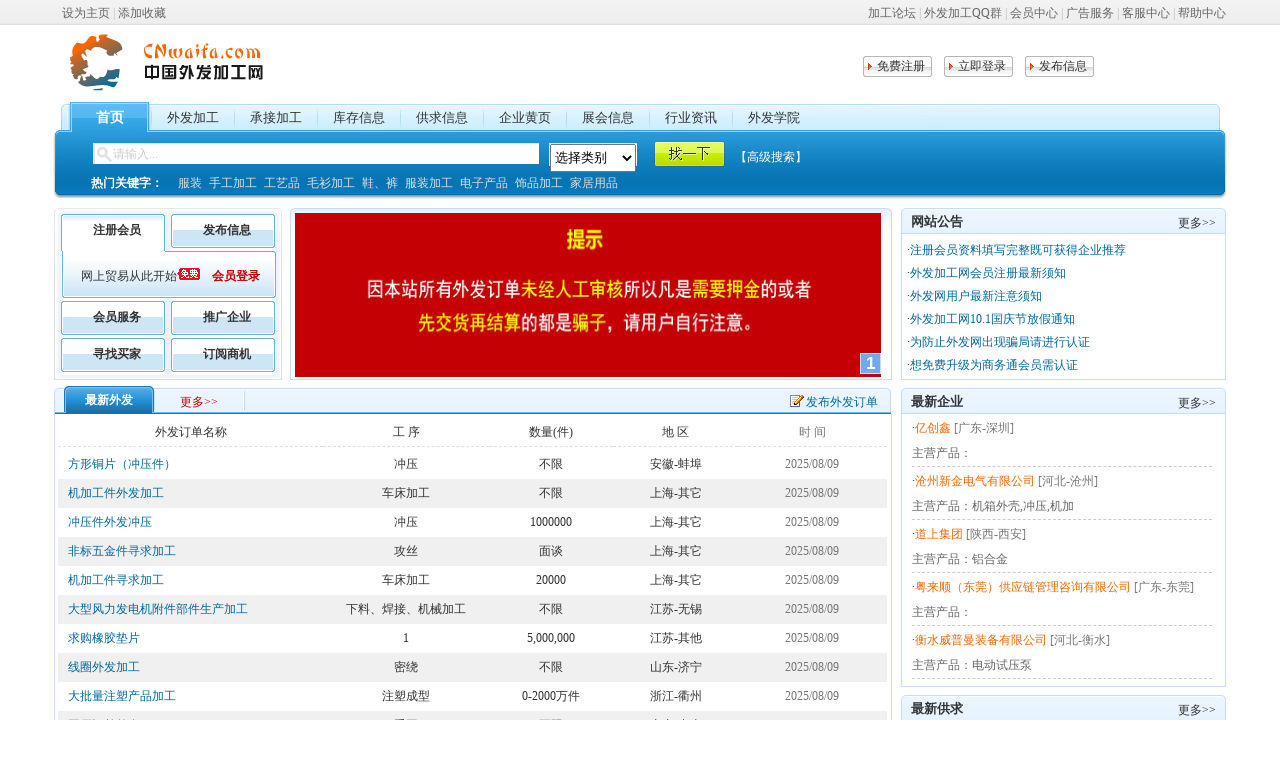

--- FILE ---
content_type: text/html
request_url: http://cnwaifa.com/index.html
body_size: 98697
content:
<!DOCTYPE HTML>
<html>
<head>
<meta http-equiv="Content-Type" content="text/html; charset=gb2312">
<title>订单加工,手工加工,手工活加工,发布加工订单,企业黄页,中国外发加工网</title>
<meta name="keywords" content="外发加工,手工加工,来料加工,订单加工,免费信息发布,公司黄页,手工活加工,订单发布" />
<meta name="description" content="中国外发加工网是集订单加工,来料加工,手工加工,免费信息发布,手工活加工,企业黄页发布为一体的综外发加工平台。外发加工网是中国大陆加工综合服务商,国内最专业的订单加工网站" />
<link href="http://www.cnwaifa.com/css1/style/css.css" type="text/css" rel="stylesheet" />
<link href="http://www.cnwaifa.com/css1/style/basic.css" type="text/css" rel="stylesheet" />
<link href="http://www.cnwaifa.com/css1/style/index_style.css" type="text/css" rel="stylesheet">
<link href="http://www.cnwaifa.com/css1/style/main_top.css" type="text/css" rel="stylesheet" />
<link rel="shortcut icon" href="http://www.cnwaifa.com/favicon.ico">
<style type="text/css">
.banner-1 .banner-1-1{float:left;margin:5px 0 0 0px;width:83px; height:22px; padding-top:8px}
.banner-1 .banner-1-1{BACKGROUND-POSITION: 0px -95px;height:37px}
.banner-1 .banner-1-1 a{color:#FFFFFF; text-decoration:none;font-size:14px;font-weight:600}
.banner-1 .banner-1-1 a:hover{color:#ffffff; text-decoration:none;font-size:14px;font-weight:600}
</style>
<script type="text/javascript" src="http://www.cnwaifa.com/css1/js/callAjax.js"></script>
<script type="text/javascript" src="http://www.cnwaifa.com/css1/js/state.js"></script>
<script type="text/javascript" src="http://www.cnwaifa.com/css1/js/hcuntil.js"></script>
<SCRIPT type="text/javascript" src="http://www.cnwaifa.com/js/sinaflash.js"></SCRIPT>
<script type="text/javascript" src="http://www.cnwaifa.com/css1/js/bk.js"></script>
<script type="text/javascript" src="http://www.cnwaifa.com/css1/js/killeorr.js"></script>
<script async src="//pagead2.googlesyndication.com/pagead/js/adsbygoogle.js"></script>
<script>
  (adsbygoogle = window.adsbygoogle || []).push({
    google_ad_client: "ca-pub-8276596446741698",
    enable_page_level_ads: true
  });
</script>
</head>

<body onLoad="init()" style='background:#fff'>
<div id="index-head">
<script type="text/javascript" src="http://www.cnwaifa.com/ajax/IDxhIGhyZWY9Im.asp"></script>
<div id="head"><div class=head->
<ul class="head-1"><a href="#" id=top_sc onclick="javascript:try{this.style.behavior='url(#default#homepage)';this.setHomePage(location.href);}catch(e){return false;}">设为主页</a> <font id=top_fen>|</font> <a style="cursor:hand" onClick="window.external.AddFavorite(location.href,document.title);" id=top_sc>添加收藏</a></ul>
		<ul class="head-2"><a href="http://bbs.cnwaifa.com/" title='外发加工·论坛' id=top_sc>加工论坛</a> <font id=top_fen>|</font> <a href="#qq_qun" title='群号在网站底部' id=top_sc>外发加工QQ群</a> <font id=top_fen>|</font> <a href="/mywf_member1/" id=top_sc>会员中心</a> <font id=top_fen>|</font> <a href="/about/adv/" id=top_sc>广告服务</a> <font id=top_fen>|</font> <a href="/about/service.html" id=top_sc>客服中心</a> <font id=top_fen>|</font> <a href="/about/help.html" id=top_sc>帮助中心</a>
		</ul></div>
	</div>
	<div id="logo">
		<ul class="logo-index"><a href="/index.html"><img src="/css1/images/logo.jpg" border="0" height="60"></a></ul>
		<ul class="logo-1"><a href="/login/cnsreg.asp" target=_blank>免费注册</a></ul>
		<ul class="logo-2"><a href="/login/cnslogin.asp" target=_blank>立即登录</a></ul>
		<ul class="logo-2"><a href="/mywf_member1/" target=_blank>发布信息</a></ul>
		<ul class="logo-3"><a href="http://wpa.qq.com/msgrd?v=3&uin=-&site=中国外发加工网&menu=yes" target=_blank>在线客服</a></ul>
	</div>
<script type="text/javascript">
<!--
function GetSearchUrl()
{
	var SearchUrl,keywords;
	SearchUrl=document.getElementById('SearchUrl').value;
	keywords=document.getElementById('keywordss').value;
	if(keywords==''||keywords=='请输入...')
	{
		alert('请输入查询关键字 !');
                     document.topsearch.keywords.value='';
                     document.topsearch.keywords.focus();

                     		return false;
	}
	if(SearchUrl=='')
	{
		alert('请选择搜索类别'+keywords);
		return false;
	}
	else{
		document.topsearch.action=SearchUrl;
		document.topsearch.submit();
	}
}
-->
</script>
<script language="javascript">
function Menu_O_Over(mains,H_main){
mains.className=H_main;
}
function Menu_O_Out(mains,t_main){
mains.className=t_main;
}
</script>
<div id="banner">
<ul class="banner-1" style="font-size:14px;">
<li class="banner-1-1" onMouseOver="Menu_O_Over(this,'onM_Over_ShouYe')" onMouseOut="Menu_O_Out(this,'banner-1-1')"><a href="/index.html" hidefocus="true">首页</a></li><li class="banner-1-2" onMouseOver="Menu_O_Over(this,'onM_Over')" onMouseOut="Menu_O_Out(this,'banner-1-2')"><a href="/order/sell/index.html" hidefocus="true">外发加工</a></li><li class="banner-1-3" onMouseOver="Menu_O_Over(this,'onM_Over')" onMouseOut="Menu_O_Out(this,'banner-1-3')"><a href="/order/cj/index.html" hidefocus="true">承接加工</a></li><li class="banner-1-4" onMouseOver="Menu_O_Over(this,'onM_Over')" onMouseOut="Menu_O_Out(this,'banner-1-4')"><a href="/kucun/index.html" hidefocus="true">库存信息</a></li><li class="banner-1-5" onMouseOver="Menu_O_Over(this,'onM_Over')" onMouseOut="Menu_O_Out(this,'banner-1-5')"><a href="/trade/index.html" hidefocus="true">供求信息</a></li><!--li class="banner-1-6" onMouseOver="Menu_O_Over(this,'onM_Over')" onMouseOut="Menu_O_Out(this,'banner-1-6')"><a href="/market/index.html" hidefocus="true">自由项目</a></li--><li class="banner-1-7" onMouseOver="Menu_O_Over(this,'onM_Over')" onMouseOut="Menu_O_Out(this,'banner-1-7')"><a href="/company/index.html" hidefocus="true">企业黄页</a></li><li class="banner-1-8" onMouseOver="Menu_O_Over(this,'onM_Over')" onMouseOut="Menu_O_Out(this,'banner-1-8')"><a href="/expo/index.html" hidefocus="true">展会信息</a></li><li class="banner-1-9" onMouseOver="Menu_O_Over(this,'onM_Over')" onMouseOut="Menu_O_Out(this,'banner-1-9')"><a href="/news/index.html" hidefocus="true">行业资讯</a></li><li class="banner-1-10" onMouseOver="Menu_O_Over(this,'onM_Over')" onMouseOut="Menu_O_Out(this,'banner-1-10')"><a href="/ask/index.asp" hidefocus="true">外发学院</a></li><!--li class="banner-1-11" onMouseOver="Menu_O_Over(this,'onM_Over')" onMouseOut="Menu_O_Out(this,'banner-1-11')"><a href="http://bbs.cnwaifa.com" hidefocus="true">论坛</a></li--></ul>
		
		<form name="topsearch" method="post" action="/search/" style="margin:0px; padding:0px;">
		<ul id="index_banner">
			<ul class="banner-2">
				<ul class="banner-2-1">
					<li class="banner-2-1-1"></li>
					<li class="banner-2-1-1" id="banner-2-1-1_" style="width:auto;">
					  <input type="text" style="width:426px; height:20px; float:left; margin:1px 0 0 20px;color:#CCCCCC;border:none;background:none;" value="请输入..." onClick="this.value='';" name="keywords" id="keywordss"></li><li class="banner-2-1-1" id="banner-2-1-1_" style="width:auto;margin-left:10px;margin-right:0px"><select name="SearchUrl" id="SearchUrl" style="width:86px; height:28px; line-height:28px;float:left;margin:1px;">
						 <option selected style="color:#CCCCCC;" value="">选择类别</option>
						 <option value="/search/order_search.asp?order_type=1">发订单</option>
						 <option value="/search/order_search.asp?order_type=2">接订单</option>
						 <option value="/search/kucun_search.asp?kucun_type=1">库存供应</option>
						 <option value="/search/kucun_search.asp?kucun_type=2">库存求购</option>
						 <option value="/search/trade_search.asp?trade_type=1">供应</option>
						 <option value="/search/trade_search.asp?trade_type=2">求购</option>
						 <option value="/search/com_search.asp">公司</option>
						 <option value="/search/exp_search.asp">展会</option>
						 <option value="/search/news_search.asp">行业资讯</option>
	  				</select></li><li class="banner-2-1-1" id="banner-2-1-1_" style="width:auto;margin-left:0px; background:none"> <input type="submit"
name="search" id="search" onClick="javascript:return GetSearchUrl();" class="banner-2-1-1_button" value=''></li>
					<li class="banner-2-1-2"><a href="/search/index.asp">【高级搜索】</a></li>
				</ul>
				<ul class="banner-2-2" style="margin-top:0px">
					<li class="banner-2-2-4"><TABLE border=0 cellpadding=0  align=center cellspacing=0 width='100%' ID='banner-2-2-4_hot_word'><tr><td style='word-break:break-all' align=left  valign=middle width=90>&nbsp;<B>热门关键字：</B></td><td align=left><TABLE border=0  cellpadding=0 cellspacing=0 align=left><tr><td align=left><a href=/search/trade_search.asp?keywords=服装 target=_blank>服装</a>&nbsp;<td><td align=left><a href=/search/order_search.asp?keywords=手工加工 target=_blank>手工加工</a>&nbsp;<td><td align=left><a href=/search/order_search.asp?keywords=工艺品 target=_blank>工艺品</a>&nbsp;<td><td align=left><a href=/search/order_search.asp?keywords=毛衫加工 target=_blank>毛衫加工</a>&nbsp;<td><td align=left><a href=/search/trade_search.asp?keywords=鞋、裤 target=_blank>鞋、裤</a>&nbsp;<td><td align=left><a href=/search/order_search.asp?keywords=服装加工 target=_blank>服装加工</a>&nbsp;<td><td align=left><a href=/search/trade_search.asp?keywords=电子产品 target=_blank>电子产品</a>&nbsp;<td><td align=left><a href=/search/order_search.asp?keywords=饰品加工 target=_blank>饰品加工</a>&nbsp;<td><td align=left><a href=/search/trade_search.asp?keywords=家居用品 target=_blank>家居用品</a>&nbsp;<td></tr></TABLE></td></tr></TABLE></li>
				</ul>
			</ul>
		</ul>
		</form>
</div>
<!--div id="index-ad3"><a href="#" title="#" target=_blank><img src="/images/ad12.png" border=0></a> </div-->
<!--ul class="index-add11"><li><a href="" title="" target=_blank><img src="/css1/images/11111.png" border=0 height="50"></a></li></ul-->

</div>
<div id="index">
	<div id="index_main">
	  <div id="index_main_left">
			<div class="index_main_left_top1">
				<ul class="index_main_left_top1-1">
				<!--JS文件-->
				<div id="Quick">
					<div id="QuickContent">
						<ul>
							<li id="Quick1"><a href="http://www.cnwaifa.com/login/reg.asp" class="Reg" onFocus="this.blur()">注册会员</a></li>
							<li id="Quick2"><a href="http://www.cnwaifa.com/mywf_member/" class="NewInfo" onFocus="this.blur()">发布信息</a></li>
						</ul>
						<!--注册会员-->
						<div id="Hid1">

							<span><a href="http://www.cnwaifa.com/login/login.asp">网上贸易从此开始<img src="http://www.cnwaifa.com/css1/images/quick_free.gif" /></a>　<a href="http://www.cnwaifa.com/login/login.asp"><strong>会员登录</strong></a></span>
						</div>
						<!--发布信息-->
						<div id="Hid2">
							<span><a href="http://www.cnwaifa.com/mywf_member/">订单、库存、供求服务信息<img src="http://www.cnwaifa.com/css1/images/quick_free.gif" /></a></span>
						</div>
						<ul>
							<li id="Quick3"><a href="http://www.cnwaifa.com/mywf_member/" class="Mmt" onFocus="this.blur()">会员服务</a></li>
							<li id="Quick4"><a href="http://www.cnwaifa.com/allcom.asp">推广企业</a></li>
						</ul>
						<!--加入商务通-->
						<div id="Hid3">
							<a href="http://www.cnwaifa.com/mywf_member/"><span class="c">独享4大优势，赚钱机会升6倍<br />咨询热线：<strong></strong></span></a></div>
						<!--推广公司-->
						<div id="Hid4">
							<span><a href="http://www.cnwaifa.com/allcom.asp">发布公司介绍 开通企业商铺<img src="http://www.cnwaifa.com/css1/images/quick_free.gif" /></a></span>
						</div>
						<ul>
							<li id="Quick5"><a href="http://www.cnwaifa.com/trade/" class="Buy" onFocus="this.blur()">寻找买家</a></li>
							<li id="Quick6"><a href="#" class="Join" onFocus="this.blur()">订阅商机</a></li>
						</ul>
						<!--寻找买家-->
						<div id="Hid5">
							<span class="c2"><a href="http://www.cnwaifa.com/trade/">大买家采购</a><br /><a href="http://www.cnwaifa.com/trade/">查看求购信息，<img src="http://www.cnwaifa.com/css1/images/quick_free.gif" align="absmiddle" />　给买家报价</a></span>
						</div>
						<!--加入中国外发加工网-->
						<div id="Hid6">
							<span><a href="http://www.cnwaifa.com/login/reg.asp">马上免费注册</a><img src="http://www.cnwaifa.com/css1/images/quick_free.gif" />　<a href="http://www.cnwaifa.com/mywf_member/">享受服务</a> </span>
						</div>
					</div>
				</div>
				
				<script type="text/javascript">
				//<![CDATA[
					Hc.util.setDiv.init("Quick","Hid",6,"cur","",5,50);
				//]]>
				</script>
				</ul>
				<ul class="index_main_left_top1-2">
					<script src="/js/yu.js" type="text/javascript"></script>
			<script src="/js/tb.js" type="text/javascript"></script>
			<!--js图片效果-->
			<div id="MainPromotionBanner">
			<div id="SlidePlayer">
			<ul class="Slides">
			<li><a target="_blank" href="/login/login.asp"><img src="/uploadfile/01.jpg"></a></li>
			<!--li><a target="_blank" href="login/reg.asp"><img src="/uploadfile/02.jpg"></a></li>
			<li><a target="_blank" href="/mywf_member1/bizre/add.asp"><img src="/uploadfile/03.gif"></a></li>
			<li><a target="_blank" href="#"><img src="/uploadfile/04.jpg"></a></li>
			<li><a target="_blank" href="#"><img src="/uploadfile/05.jpg"></a></li-->
			</ul>
			</div>
			<script type="text/javascript">
				TB.widget.SimpleSlide.decoration('SlidePlayer', {eventType:'mouse', effect:'scroll'});
			</script>
			</div>
				</ul>
			</div>
			<div class="index_main_left_top2">
				 	<ul class="index_main_left_top2-1">
						<li id="b1" class="bk_u1">最新外发</li>
						<li id="b2" class="bk_u2"><a href="order/list_more.asp?order_type=1" target="_blank">更多>></a> </li><li id="b3" class="bk_u2"></li><li id="b5"><!--font color=#ff2200>提醒：手工加工虚假信息较多，谨慎防止受骗，<a href="http://www.cnwaifa.com/about/about.asp?id=20" style="color:#0033cc;text-decoration:underline">详情点击>></a></font--></li>
																		<li id="b6"><a href="http://www.cnwaifa.com/mywf_member/?do=order" id="wf_link1">发布外发订单</a></li>
					</ul>
					<ul class="index_main_left_top2-2">
						
						<li class="index_main_left_top2-2-2">
							<ul id="bb1"><div><ul>
							<li id="order_li_2" style="text-align:center" class=lines>外发订单名称</li><li id="order_li_3" class=lines>工 序</li><li id="order_li_4" class=lines>数量(件)</li><li id="order_li_5" class=lines>地 区</li><li id="order_li_6" class=lines>时 间</li></ul>
				
							<ul><li id="order_li_2" ><a href='/order/detail-1-144950-6667.html' target='_blank'>方形铜片（冲压件）</a></li><li id="order_li_3" >冲压</li><li id="order_li_4" >不限</li><li id="order_li_5" >安徽-蚌埠</li><li id="order_li_6" >2025/08/09</li><li id="order_li_2" class='bgss'><a href='/order/detail-1-31090-6365.html' target='_blank'>机加工件外发加工</a></li><li id="order_li_3" class='bgss'>车床加工</li><li id="order_li_4" class='bgss'>不限</li><li id="order_li_5" class='bgss'>上海-其它</li><li id="order_li_6" class='bgss'>2025/08/09</li><li id="order_li_2" ><a href='/order/detail-1-31090-6294.html' target='_blank'>冲压件外发冲压</a></li><li id="order_li_3" >冲压</li><li id="order_li_4" >1000000</li><li id="order_li_5" >上海-其它</li><li id="order_li_6" >2025/08/09</li><li id="order_li_2" class='bgss'><a href='/order/detail-1-31090-6293.html' target='_blank'>非标五金件寻求加工</a></li><li id="order_li_3" class='bgss'>攻丝</li><li id="order_li_4" class='bgss'>面谈</li><li id="order_li_5" class='bgss'>上海-其它</li><li id="order_li_6" class='bgss'>2025/08/09</li><li id="order_li_2" ><a href='/order/detail-1-31090-6292.html' target='_blank'>机加工件寻求加工</a></li><li id="order_li_3" >车床加工</li><li id="order_li_4" >20000</li><li id="order_li_5" >上海-其它</li><li id="order_li_6" >2025/08/09</li><li id="order_li_2" class='bgss'><a href='/order/detail-1-3912080-5945.html' target='_blank'>大型风力发电机附件部件生产加工</a></li><li id="order_li_3" class='bgss'>下料、焊接、机械加工</li><li id="order_li_4" class='bgss'>不限</li><li id="order_li_5" class='bgss'>江苏-无锡</li><li id="order_li_6" class='bgss'>2025/08/09</li><li id="order_li_2" ><a href='/order/detail-1-4212480-5903.html' target='_blank'>求购橡胶垫片</a></li><li id="order_li_3" >1</li><li id="order_li_4" >5,000,000</li><li id="order_li_5" >江苏-其他</li><li id="order_li_6" >2025/08/09</li><li id="order_li_2" class='bgss'><a href='/order/detail-1-144690-5829.html' target='_blank'>线圈外发加工</a></li><li id="order_li_3" class='bgss'>密绕</li><li id="order_li_4" class='bgss'>不限</li><li id="order_li_5" class='bgss'>山东-济宁</li><li id="order_li_6" class='bgss'>2025/08/09</li><li id="order_li_2" ><a href='/order/detail-1-124040-3822.html' target='_blank'>大批量注塑产品加工</a></li><li id="order_li_3" >注塑成型</li><li id="order_li_4" >0-2000万件</li><li id="order_li_5" >浙江-衢州</li><li id="order_li_6" >2025/08/09</li><li id="order_li_2" class='bgss'><a href='/order/detail-1-144690-3820.html' target='_blank'>工厂订单外发</a></li><li id="order_li_3" class='bgss'>手工</li><li id="order_li_4" class='bgss'>不限</li><li id="order_li_5" class='bgss'>广东-中山</li><li id="order_li_6" class='bgss'>2025/08/09</li><li id="order_li_2" ><a href='/order/detail-1-144690-3819.html' target='_blank'>厂家一手订单外包，长期合作</a></li><li id="order_li_3" >手工</li><li id="order_li_4" >不限</li><li id="order_li_5" >广东-中山</li><li id="order_li_6" >2025/08/09</li><li id="order_li_2" class='bgss'><a href='/order/detail-1-211880-3818.html' target='_blank'>手工编织包</a></li><li id="order_li_3" class='bgss'>编织</li><li id="order_li_4" class='bgss'>不限</li><li id="order_li_5" class='bgss'>广东-广州</li><li id="order_li_6" class='bgss'>2025/08/09</li><li id="order_li_2" ><a href='/order/detail-1-144710-3807.html' target='_blank'>插件焊锡手工活外包</a></li><li id="order_li_3" >手工</li><li id="order_li_4" >不限</li><li id="order_li_5" >广东-中山</li><li id="order_li_6" >2025/08/09</li><li id="order_li_2" class='bgss'><a href='/order/detail-1-31250-3804.html' target='_blank'>寻求机加工件</a></li><li id="order_li_3" class='bgss'>机加工</li><li id="order_li_4" class='bgss'>不限</li><li id="order_li_5" class='bgss'>江苏-徐州</li><li id="order_li_6" class='bgss'>2025/08/09</li><li id="order_li_2" ><a href='/order/detail-1-31090-2813.html' target='_blank'>螺帽急需外发加工</a></li><li id="order_li_3" >滚丝。镀锌等</li><li id="order_li_4" >不限</li><li id="order_li_5" >江苏-徐州</li><li id="order_li_6" >2025/08/09</li></ul></div>
							</ul>
							
							
						</li>
						
					</ul>
	    </div>
		
		
		<div class="index_main_left_top2">
				 	<ul class="index_main_left_top2-1">
						<li id="b1" class="bk_u1">最新承接</li>
						<li id="b2" class="bk_u2"><a href="order/list_more.asp?order_type=2" target="_blank">更多>></a></li>
						<li id="b3" class="bk_u2"></li>
						<li id="b5"></li>
						<li id="b6"><a href="http://www.cnwaifa.com/mywf_member/?do=order" id="wf_link1">发布承接订单</a></li>
					</ul>
					<ul class="index_main_left_top2-2">
						
						<li class="index_main_left_top2-2-2">
							<ul id="bb1"><div><ul>
							<li id="order_li_2" style="text-align:center" class=lines>承接订单名称</li><li id="order_li_3" class=lines>工 序</li><li id="order_li_4" class=lines>数量(件)</li><li id="order_li_5" class=lines>地 区</li><li id="order_li_6" class=lines>时 间</li></ul>
							
							<ul><li id="order_li_2" ><a href='/order/detail-2-21020-6575.html' target='_blank'>院校国旗班服装服饰礼宾仪仗队国</a></li><li id="order_li_3" >现货</li><li id="order_li_4" >不限</li><li id="order_li_5" >四川-成都</li><li id="order_li_6" >2025/08/09</li><li id="order_li_2" class='bgss'><a href='/order/detail-2-124060-6467.html' target='_blank'>承接手工加工</a></li><li id="order_li_3" class='bgss'>手工</li><li id="order_li_4" class='bgss'>不限</li><li id="order_li_5" class='bgss'>广东-廉江</li><li id="order_li_6" class='bgss'>2025/08/09</li><li id="order_li_2" ><a href='/order/detail-2-165710-6330.html' target='_blank'>OEM各种精细化工产品，工业助</a></li><li id="order_li_3" >带料或者来料加工</li><li id="order_li_4" >不限</li><li id="order_li_5" >湖北-黄冈</li><li id="order_li_6" >2025/08/09</li><li id="order_li_2" class='bgss'><a href='/order/detail-2-3312040-5969.html' target='_blank'>承接川渝地区各种PCBA贴片加</a></li><li id="order_li_3" class='bgss'>SMT贴片，插件，测</li><li id="order_li_4" class='bgss'>不限</li><li id="order_li_5" class='bgss'>四川-成都</li><li id="order_li_6" class='bgss'>2025/08/09</li><li id="order_li_2" ><a href='/order/detail-2-144710-5951.html' target='_blank'>开关插座散件组装，汽车线束组装</a></li><li id="order_li_3" >手工，</li><li id="order_li_4" >不限</li><li id="order_li_5" >甘肃-积石山</li><li id="order_li_6" >2025/08/09</li><li id="order_li_2" class='bgss'><a href='/order/detail-2-144660-5950.html' target='_blank'>承接各类五金打磨镜面抛光</a></li><li id="order_li_3" class='bgss'>去焊点去毛刺打磨抛光</li><li id="order_li_4" class='bgss'>不限</li><li id="order_li_5" class='bgss'>山东-青岛</li><li id="order_li_6" class='bgss'>2025/08/09</li><li id="order_li_2" ><a href='/order/detail-2-4012330-5944.html' target='_blank'>10米立车对外加工</a></li><li id="order_li_3" >下料、焊接、机械加工</li><li id="order_li_4" >不限</li><li id="order_li_5" >江苏-无锡</li><li id="order_li_6" >2025/08/09</li><li id="order_li_2" class='bgss'><a href='/order/detail-2-3912250-5943.html' target='_blank'>激光刻字打标</a></li><li id="order_li_3" class='bgss'>来料激光刻字打标</li><li id="order_li_4" class='bgss'>不限</li><li id="order_li_5" class='bgss'>浙江-杭州</li><li id="order_li_6" class='bgss'>2025/08/09</li><li id="order_li_2" ><a href='/order/detail-2-3900-5942.html' target='_blank'>电子产品、五金产品组装</a></li><li id="order_li_3" >组装</li><li id="order_li_4" >不限</li><li id="order_li_5" >广东-东莞</li><li id="order_li_6" >2025/08/09</li><li id="order_li_2" class='bgss'><a href='/order/detail-2-144710-5941.html' target='_blank'>承接各种焊锡，电子产品组装</a></li><li id="order_li_3" class='bgss'>手工装配</li><li id="order_li_4" class='bgss'>不限</li><li id="order_li_5" class='bgss'>山东-菏泽</li><li id="order_li_6" class='bgss'>2025/08/09</li><li id="order_li_2" ><a href='/order/detail-2-2930-5940.html' target='_blank'>承接针梭织服装</a></li><li id="order_li_3" >FOB，ODM</li><li id="order_li_4" >不限</li><li id="order_li_5" >广东-东莞</li><li id="order_li_6" >2025/08/09</li><li id="order_li_2" class='bgss'><a href='/order/detail-2-3300-5939.html' target='_blank'>承接手工活外发加工业务，三千人</a></li><li id="order_li_3" class='bgss'>手工加工，简易上手的</li><li id="order_li_4" class='bgss'>不限</li><li id="order_li_5" class='bgss'>广东-深圳</li><li id="order_li_6" class='bgss'>2025/08/09</li><li id="order_li_2" ><a href='/order/detail-2-3310650-5924.html' target='_blank'>各类塑件产品焊接、组装加工，电</a></li><li id="order_li_3" >塑料、金塑件产品焊接</li><li id="order_li_4" >不限</li><li id="order_li_5" >浙江-杭州</li><li id="order_li_6" >2025/08/09</li><li id="order_li_2" class='bgss'><a href='/order/detail-2-144690-5902.html' target='_blank'>组装，包各种耳机</a></li><li id="order_li_3" class='bgss'>组装，包装</li><li id="order_li_4" class='bgss'>不限</li><li id="order_li_5" class='bgss'>广东-东莞</li><li id="order_li_6" class='bgss'>2025/08/09</li><li id="order_li_2" ><a href='/order/detail-2-1711990-5896.html' target='_blank'>电脑绣花加工</a></li><li id="order_li_3" >收图样-制版打样-确</li><li id="order_li_4" >不限</li><li id="order_li_5" >江苏-丹阳</li><li id="order_li_6" >2025/08/09</li></ul></div>
							</ul>
							
							
						</li>
						
					</ul>
	    </div>
				<div class="index_main_left_top3">
					<ul class="index_main_left_top3-1">
					<li id="b1_1" class="bk_u1" onClick="b('b1_1');">最新供求</li>
						<li id="b2_2" class="bk_u2" onClick="b('b2_2');">最新库存</li>
						<li id="b3_3" class="bk_u2" onClick="b('b3_3');">推荐库存</li>
						<li id="b4_4"><a href="http://www.cnwaifa.com/mywf_member/?do=kucun" id="wf_link1">发布库存信息</a></li>
					</ul>
					<ul class="index_main_left_top3-2">
					
					<li class="index_main_left_top3-2-1">
					<ul id="bb1_1">
							<div class="kucun_mainleft_1-2-2-1"><ul><li id="trade_li_1"><span>[供应]</span> <a href='/trade/supply/detail/1853278.html' target='_blank' title='江西片碱水玻璃纯碱六偏磷酸钠'>江西片碱水玻璃纯碱六偏</a></li><li id="trade_li_1"><span>[供应]</span> <a href='/trade/supply/detail/1853277.html' target='_blank' title='萍乡聚合氯化铝'>萍乡聚合氯化铝</a></li><li id="trade_li_1"><span>[供应]</span> <a href='/trade/supply/detail/1853276.html' target='_blank' title='江西无水葡萄糖'>江西无水葡萄糖</a></li><li id="trade_li_1"><span>[供应]</span> <a href='/trade/supply/detail/1853274.html' target='_blank' title='江西水玻璃片碱'>江西水玻璃片碱</a></li><li id="trade_li_1"><span>[供应]</span> <a href='/trade/supply/detail/1853271.html' target='_blank' title='九江片碱纯碱草酸'>九江片碱纯碱草酸</a></li><li id="trade_li_1"><span>[供应]</span> <a href='/trade/supply/detail/1853268.html' target='_blank' title='上饶片碱纯碱'>上饶片碱纯碱</a></li><li id="trade_li_1"><span>[供应]</span> <a href='/trade/supply/detail/1853267.html' target='_blank' title='新余六偏磷酸钠'>新余六偏磷酸钠</a></li><li id="trade_li_1"><span>[供应]</span> <a href='/trade/supply/detail/1853266.html' target='_blank' title='赣州小苏打柠檬酸钠'>赣州小苏打柠檬酸钠</a></li><li id="trade_li_1"><span>[供应]</span> <a href='/trade/supply/detail/1853265.html' target='_blank' title='吉安磷酸三钠'>吉安磷酸三钠</a></li><li id="trade_li_1"><span>[供应]</span> <a href='/trade/supply/detail/1853263.html' target='_blank' title='抚州氧化锌'>抚州氧化锌</a></li><li id="trade_li_1"><span>[供应]</span> <a href='/trade/supply/detail/1853275.html' target='_blank' title='抚州无水氯化钙'>抚州无水氯化钙</a></li><li id="trade_li_1"><span>[供应]</span> <a href='/trade/supply/detail/1853273.html' target='_blank' title='江西水玻璃'>江西水玻璃</a></li><li id="trade_li_1"><span>[供应]</span> <a href='/trade/supply/detail/1853272.html' target='_blank' title='上饶聚丙烯酰胺'>上饶聚丙烯酰胺</a></li><li id="trade_li_1"><span>[供应]</span> <a href='/trade/supply/detail/1853270.html' target='_blank' title='九江三聚磷酸钠'>九江三聚磷酸钠</a></li><li id="trade_li_1"><span>[供应]</span> <a href='/trade/supply/detail/1853269.html' target='_blank' title='九江聚丙烯酰胺'>九江聚丙烯酰胺</a></li><li id="trade_li_1"><span>[供应]</span> <a href='/trade/supply/detail/1853264.html' target='_blank' title='上饶无水氯化钙小苏打柠檬酸钠'>上饶无水氯化钙小苏打柠</a></li><li id="trade_li_1"><span>[供应]</span> <a href='/trade/supply/detail/1853262.html' target='_blank' title='宜春草酸片碱纯碱'>宜春草酸片碱纯碱</a></li><li id="trade_li_1"><span>[供应]</span> <a href='/trade/supply/detail/1853261.html' target='_blank' title='赣州片碱纯碱草酸'>赣州片碱纯碱草酸</a></li><li id="trade_li_1"><span>[供应]</span> <a href='/trade/supply/detail/1853260.html' target='_blank' title='吉安纯碱草酸柠檬酸钠'>吉安纯碱草酸柠檬酸钠</a></li><li id="trade_li_1"><span>[供应]</span> <a href='/trade/supply/detail/1853259.html' target='_blank' title='宜春草酸'>宜春草酸</a></li><li id="trade_li_1"><span>[供应]</span> <a href='/trade/supply/detail/1853900.html' target='_blank' title='供应一元一分正规广东红中就跑得快'>供应一元一分正规广东红</a></li><li id="trade_li_1"><span>[供应]</span> <a href='/trade/supply/detail/1853811.html' target='_blank' title='纳齐天门冬氨酸钙中老年人钙立速孕妇纳米螯合钙'>纳齐天门冬氨酸钙中老年</a></li><li id="trade_li_1"><span>[供应]</span> <a href='/trade/supply/detail/1853810.html' target='_blank' title='钙立速高钙泡腾片天门冬氨酸钙青少年纳米氨基酸螯合钙片'>钙立速高钙泡腾片天门冬</a></li><li id="trade_li_1"><span>[供应]</span> <a href='/trade/supply/detail/1853809.html' target='_blank' title='钙立速儿童纳米螯合钙果味固体饮料少年天门冬氨酸钙'>钙立速儿童纳米螯合钙果</a></li><li id="trade_li_1"><span>[供应]</span> <a href='/trade/supply/detail/1853808.html' target='_blank' title='钙立速孕妇纳米氨基酸螯合钙中老年人天门冬氨酸钙瓶装'>钙立速孕妇纳米氨基酸螯</a></li><li id="trade_li_1"><span>[供应]</span> <a href='/trade/supply/detail/1853767.html' target='_blank' title='钙立速中老年人天门冬氨酸钙纳米氨基酸螯合钙孕妇儿童钙盒装'>钙立速中老年人天门冬氨</a></li><li id="trade_li_1"><span>[供应]</span> <a href='/trade/supply/detail/1853899.html' target='_blank' title='供应24小时一元一分红中麻将群'>供应24小时一元一分红</a></li><li id="trade_li_1"><span>[供应]</span> <a href='/trade/supply/detail/1853898.html' target='_blank' title='德国Hengstler亨士乐RI80-E/1024A1.D40RB空心轴增量编码器'>德国Hengstler</a></li><li id="trade_li_1"><span>[供应]</span> <a href='/trade/supply/detail/1853894.html' target='_blank' title='供应广东一元一分红中麻将跑得快'>供应广东一元一分红中麻</a></li><li id="trade_li_1"><span>[供应]</span> <a href='/trade/supply/detail/1853893.html' target='_blank' title='供应手机一元一分红中麻将跑得快'>供应手机一元一分红中麻</a></li><li id="trade_li_1"><span>[供应]</span> <a href='/trade/supply/detail/1853892.html' target='_blank' title='供应正规一元一分红中麻将群'>供应正规一元一分红中麻</a></li><li id="trade_li_1"><span>[供应]</span> <a href='/trade/supply/detail/1853374.html' target='_blank' title='24小时1元一分的群__麻将群'>24小时1元一分的群_</a></li><li id="trade_li_1"><span>[供应]</span> <a href='/trade/supply/detail/1853373.html' target='_blank' title='跑得快红中，血战麻将群'>跑得快红中，血战麻将群</a></li><li id="trade_li_1"><span>[供应]</span> <a href='/trade/supply/detail/1853372.html' target='_blank' title='红中麻将一元一分麻将群'>红中麻将一元一分麻将群</a></li><li id="trade_li_1"><span>[供应]</span> <a href='/trade/supply/detail/1853371.html' target='_blank' title='手机麻将一元麻将群'>手机麻将一元麻将群</a></li><li id="trade_li_1"><span>[供应]</span> <a href='/trade/supply/detail/1853370.html' target='_blank' title='谁有一元一分24小时进群群麻将群'>谁有一元一分24小时进</a></li><li id="trade_li_1"><span>[供应]</span> <a href='/trade/supply/detail/1853369.html' target='_blank' title='24小时微信群群麻将群'>24小时微信群群麻将群</a></li><li id="trade_li_1"><span>[供应]</span> <a href='/trade/supply/detail/1853368.html' target='_blank' title='24小时有群麻将群'>24小时有群麻将群</a></li><li id="trade_li_1"><span>[供应]</span> <a href='/trade/supply/detail/1853367.html' target='_blank' title='一分一块，麻将群红中，血战'>一分一块，麻将群红中，</a></li><li id="trade_li_1"><span>[供应]</span> <a href='/trade/supply/detail/1853366.html' target='_blank' title='一块一分麻将群_微信群'>一块一分麻将群_微信群</a></li><li id="trade_li_1"><span>[供应]</span> <a href='/trade/supply/detail/1853364.html' target='_blank' title='24小时群免交押金__麻将群'>24小时群免交押金__</a></li><li id="trade_li_1"><span>[供应]</span> <a href='/trade/supply/detail/1853890.html' target='_blank' title='供应广东红中一元一分红中麻将'>供应广东红中一元一分红</a></li><li id="trade_li_1"><span>[供应]</span> <a href='/trade/supply/detail/1853888.html' target='_blank' title='供应广东红中一元一分红中麻将群'>供应广东红中一元一分红</a></li><li id="trade_li_1"><span>[供应]</span> <a href='/trade/supply/detail/1853887.html' target='_blank' title='供应手机麻将一元一分红中跑得快'>供应手机麻将一元一分红</a></li><li id="trade_li_1"><span>[供应]</span> <a href='/trade/supply/detail/1853882.html' target='_blank' title='志愿者背心马甲帽子体恤服装服饰'>志愿者背心马甲帽子体恤</a></li></ul></div>
		<div class="kucun_mainleft_1-2-2-2"><ul><li id="trade_li_1"><span>[求购]</span> <a href='/trade/buy/detail/1853904.html' target='_blank' title='纸箱'>纸箱</a></li><li id="trade_li_1"><span>[求购]</span> <a href='/trade/buy/detail/1853903.html' target='_blank' title='木质菜板'>木质菜板</a></li><li id="trade_li_1"><span>[求购]</span> <a href='/trade/buy/detail/1853902.html' target='_blank' title='木质餐椅'>木质餐椅</a></li><li id="trade_li_1"><span>[求购]</span> <a href='/trade/buy/detail/1853901.html' target='_blank' title='法兰盘'>法兰盘</a></li><li id="trade_li_1"><span>[求购]</span> <a href='/trade/buy/detail/1853881.html' target='_blank' title='礼品纸袋'>礼品纸袋</a></li><li id="trade_li_1"><span>[求购]</span> <a href='/trade/buy/detail/1853880.html' target='_blank' title='木托盘'>木托盘</a></li><li id="trade_li_1"><span>[求购]</span> <a href='/trade/buy/detail/1853879.html' target='_blank' title='轴'>轴</a></li><li id="trade_li_1"><span>[求购]</span> <a href='/trade/buy/detail/1853897.html' target='_blank' title='求购广东一元一分红中跑得快群'>求购广东一元一分红中跑</a></li><li id="trade_li_1"><span>[求购]</span> <a href='/trade/buy/detail/1853896.html' target='_blank' title='奇异果正规广东一元一分红中麻将群'>奇异果正规广东一元一分</a></li><li id="trade_li_1"><span>[求购]</span> <a href='/trade/buy/detail/1853895.html' target='_blank' title='求购手机一元一分红中麻将跑得快'>求购手机一元一分红中麻</a></li><li id="trade_li_1"><span>[求购]</span> <a href='/trade/buy/detail/1853891.html' target='_blank' title='求购广东手机微信红中麻将'>求购广东手机微信红中麻</a></li><li id="trade_li_1"><span>[求购]</span> <a href='/trade/buy/detail/1853889.html' target='_blank' title='求购正规红中一元一分麻将群'>求购正规红中一元一分麻</a></li><li id="trade_li_1"><span>[求购]</span> <a href='/trade/buy/detail/1853886.html' target='_blank' title='求购手机一元一分红中麻将跑得快'>求购手机一元一分红中麻</a></li><li id="trade_li_1"><span>[求购]</span> <a href='/trade/buy/detail/1853885.html' target='_blank' title='求购一元一分上下分红中麻将跑得快'>求购一元一分上下分红中</a></li><li id="trade_li_1"><span>[求购]</span> <a href='/trade/buy/detail/1853818.html' target='_blank' title='马达盒（钣金）'>马达盒（钣金）</a></li></ul></div>								
							</ul>
							<ul id="bb2_2" style="display:none ">	
							<div class="kucun_mainleft_1-2-2-1"><ul><li id="kucun_li_1"><span>[供应]</span> <a href='/kucun/detail-3310363033-115.html' target='_blank' title='新生儿黄疸治疗灯 OSRAM DULUX L BLUE 18W/71'>新生儿黄疸治疗灯 OS</a></li><li id="kucun_li_1"><span>[供应]</span> <a href='/kucun/detail-3310363033-114.html' target='_blank' title='欧司朗 DULUX S BLUE 9W/71新生儿黄疸治疗灯'>欧司朗 DULUX S</a></li><li id="kucun_li_1"><span>[供应]</span> <a href='/kucun/detail-3310363033-110.html' target='_blank' title='欧司朗 DULUX L BLUE 18W/71黄疸灯'>欧司朗 DULUX L</a></li><li id="kucun_li_1"><span>[供应]</span> <a href='/kucun/detail-3310363033-109.html' target='_blank' title='黄疸灯管  OSRAM DULUX S BLUE 9W/71'>黄疸灯管  OSRAM</a></li><li id="kucun_li_1"><span>[供应]</span> <a href='/kucun/detail-3310363033-108.html' target='_blank' title='黄疸灯管 OSRAM DULUX L BLUE 18W/71'>黄疸灯管 OSRAM </a></li><li id="kucun_li_1"><span>[供应]</span> <a href='/kucun/detail-3310363034-101.html' target='_blank' title='红外线汽车烤漆灯管PHILIPS 13713Z/98 1000W'>红外线汽车烤漆灯管PH</a></li><li id="kucun_li_1"><span>[供应]</span> <a href='/kucun/detail-3310363034-100.html' target='_blank' title='SMT贴片机红外线灯管'>SMT贴片机红外线灯管</a></li><li id="kucun_li_1"><span>[供应]</span> <a href='/kucun/detail-3310363034-99.html' target='_blank' title='SMT行业红外线灯管，半导体行业用红外线灯管'>SMT行业红外线灯管，</a></li><li id="kucun_li_1"><span>[供应]</span> <a href='/kucun/detail-3310363034-98.html' target='_blank' title='红宝石红外线灯管，反射型红外线灯'>红宝石红外线灯管，反射</a></li><li id="kucun_li_1"><span>[供应]</span> <a href='/kucun/detail-3310363034-87.html' target='_blank' title='近红外线灯泡/短波红外线灯泡/中波红外线灯泡'>近红外线灯泡/短波红外</a></li><li id="kucun_li_1"><span>[供应]</span> <a href='/kucun/detail-3310363033-83.html' target='_blank' title='UV胶水固化灯/UV油墨固化灯/UV涂料固化灯'>UV胶水固化灯/UV油</a></li><li id="kucun_li_1"><span>[供应]</span> <a href='/kucun/detail-3310363033-82.html' target='_blank' title='太阳胶水固化灯/UV紫外线胶水固化灯'>太阳胶水固化灯/UV紫</a></li><li id="kucun_li_1"><span>[供应]</span> <a href='/kucun/detail-3310363033-81.html' target='_blank' title='光敏胶固化灯/紫外光固化胶固化灯/亚克力无影胶水固化灯'>光敏胶固化灯/紫外光固</a></li><li id="kucun_li_1"><span>[供应]</span> <a href='/kucun/detail-3310363033-80.html' target='_blank' title='UV胶固化灯/紫外线胶固化灯/无影胶水固化灯'>UV胶固化灯/紫外线胶</a></li><li id="kucun_li_1"><span>[供应]</span> <a href='/kucun/detail-3310363033-79.html' target='_blank' title='光固化胶无影灯/无影玻璃胶固化灯/紫外线无影灯'>光固化胶无影灯/无影玻</a></li><li id="kucun_li_1"><span>[供应]</span> <a href='/kucun/detail-3310363033-78.html' target='_blank' title='无影胶固化灯泡/无影胶固化灯管/UV无影胶固化灯'>无影胶固化灯泡/无影胶</a></li><li id="kucun_li_1"><span>[供应]</span> <a href='/kucun/detail-3310363033-77.html' target='_blank' title='无影灯/玻璃胶无影固化灯/玻璃胶无影灯'>无影灯/玻璃胶无影固化</a></li><li id="kucun_li_1"><span>[供应]</span> <a href='/kucun/detail-3310363033-76.html' target='_blank' title='UV无影灯，无影胶灯，无影胶固化灯'>UV无影灯，无影胶灯，</a></li><li id="kucun_li_1"><span>[供应]</span> <a href='/kucun/detail-3310363033-75.html' target='_blank' title='UV固化灯管80W/UV固化灯管100W'>UV固化灯管80W/U</a></li><li id="kucun_li_1"><span>[供应]</span> <a href='/kucun/detail-3310363033-74.html' target='_blank' title='UV固化灯20W/UV固化灯40W/UV固化灯60W'>UV固化灯20W/UV</a></li><li id="kucun_li_1"><span>[供应]</span> <a href='/kucun/detail-3310363033-105.html' target='_blank' title='黄疸箱灯管 DULUX L BLUE 18W/71'>黄疸箱灯管 DULUX</a></li><li id="kucun_li_1"><span>[供应]</span> <a href='/kucun/detail-3310363034-104.html' target='_blank' title='医用蓝光灯管 OSRAM DULUX L BLUE 18W/71'>医用蓝光灯管 OSRA</a></li><li id="kucun_li_1"><span>[供应]</span> <a href='/kucun/detail-3310363034-97.html' target='_blank' title='红宝石红外线灯/镀金灯管/涂白红外线'>红宝石红外线灯/镀金灯</a></li><li id="kucun_li_1"><span>[供应]</span> <a href='/kucun/detail-3310363034-96.html' target='_blank' title='黄金灯管/红管/涂白红外线灯管'>黄金灯管/红管/涂白红</a></li><li id="kucun_li_1"><span>[供应]</span> <a href='/kucun/detail-3310363034-93.html' target='_blank' title='涂白反射红外线灯管/IR灯管/镀金红外线灯管'>涂白反射红外线灯管/I</a></li><li id="kucun_li_1"><span>[供应]</span> <a href='/kucun/detail-3310363034-92.html' target='_blank' title='红外卤素灯/近红线灯/石英红外线灯'>红外卤素灯/近红线灯/</a></li><li id="kucun_li_1"><span>[供应]</span> <a href='/kucun/detail-3310363034-91.html' target='_blank' title='红外灯/红外线灯/红外线卤素灯管'>红外灯/红外线灯/红外</a></li><li id="kucun_li_1"><span>[供应]</span> <a href='/kucun/detail-3310363034-90.html' target='_blank' title='飞利浦红外线灯管/红外线灯管/进口红外线灯管'>飞利浦红外线灯管/红外</a></li><li id="kucun_li_1"><span>[供应]</span> <a href='/kucun/detail-3310363034-89.html' target='_blank' title='红外线灯泡100W/150W/250W/300W/375W'>红外线灯泡100W/1</a></li><li id="kucun_li_1"><span>[供应]</span> <a href='/kucun/detail-3310363034-88.html' target='_blank' title='近红外线灯/短波红外线灯/中波红外线灯'>近红外线灯/短波红外线</a></li><li id="kucun_li_1"><span>[供应]</span> <a href='/kucun/detail-299450-129.html' target='_blank' title='工业润滑油-液压油-CCTV上榜品牌'>工业润滑油-液压油-C</a></li><li id="kucun_li_1"><span>[供应]</span> <a href='/kucun/detail-217532444-128.html' target='_blank' title='汽车润滑油-生产厂家供货'>汽车润滑油-生产厂家供</a></li><li id="kucun_li_1"><span>[供应]</span> <a href='/kucun/detail-217830-127.html' target='_blank' title='润滑脂-通用锂基脂-CCTV上榜产品'>润滑脂-通用锂基脂-C</a></li><li id="kucun_li_1"><span>[供应]</span> <a href='/kucun/detail-217532443-138.html' target='_blank' title='防冻液-冷却液-央视上榜产品'>防冻液-冷却液-央视上</a></li><li id="kucun_li_1"><span>[供应]</span> <a href='/kucun/detail-217532444-137.html' target='_blank' title='国产润滑油知名品牌'>国产润滑油知名品牌</a></li><li id="kucun_li_1"><span>[供应]</span> <a href='/kucun/detail-217532444-136.html' target='_blank' title='CCTV央视上榜润滑油品牌'>CCTV央视上榜润滑油</a></li><li id="kucun_li_1"><span>[供应]</span> <a href='/kucun/detail-134491398-135.html' target='_blank' title='润滑油品牌-CCTV上榜'>润滑油品牌-CCTV上</a></li><li id="kucun_li_1"><span>[供应]</span> <a href='/kucun/detail-3010020-134.html' target='_blank' title='工业润滑油'>工业润滑油</a></li><li id="kucun_li_1"><span>[供应]</span> <a href='/kucun/detail-299470-133.html' target='_blank' title='柴机油-液压油-齿轮油-润滑油生产厂'>柴机油-液压油-齿轮油</a></li><li id="kucun_li_1"><span>[供应]</span> <a href='/kucun/detail-134461384-132.html' target='_blank' title='润滑油经销商合作加盟'>润滑油经销商合作加盟</a></li><li id="kucun_li_1"><span>[供应]</span> <a href='/kucun/detail-217532444-131.html' target='_blank' title='挖掘机-装载机-CCTV上榜润滑油品牌'>挖掘机-装载机-CCT</a></li><li id="kucun_li_1"><span>[供应]</span> <a href='/kucun/detail-217532444-130.html' target='_blank' title='润滑油代理商加盟合作项目'>润滑油代理商加盟合作项</a></li><li id="kucun_li_1"><span>[供应]</span> <a href='/kucun/detail-3010020-126.html' target='_blank' title='CCTV上榜润滑油品牌'>CCTV上榜润滑油品牌</a></li></ul></div>
		<div class="kucun_mainleft_1-2-2-2"><ul><li id="kucun_li_1"><span>[求购]</span> <a href='/kucun/detail-2930-49.html' target='_blank' title='长期收购库存服装'>长期收购库存服装</a></li><li id="kucun_li_1"><span>[求购]</span> <a href='/kucun/detail-2950-48.html' target='_blank' title='回收女装运动休闲装'>回收女装运动休闲装</a></li><li id="kucun_li_1"><span>[求购]</span> <a href='/kucun/detail-2950-47.html' target='_blank' title='库存服装回收'>库存服装回收</a></li><li id="kucun_li_1"><span>[求购]</span> <a href='/kucun/detail-21063552-20.html' target='_blank' title='拉链，纽扣'>拉链，纽扣</a></li><li id="kucun_li_1"><span>[求购]</span> <a href='/kucun/detail-211880-19.html' target='_blank' title='长期收购线，纱，'>长期收购线，纱，</a></li><li id="kucun_li_1"><span>[求购]</span> <a href='/kucun/detail-21063547-18.html' target='_blank' title='长期收购服装，花边'>长期收购服装，花边</a></li><li id="kucun_li_1"><span>[求购]</span> <a href='/kucun/detail-21063555-17.html' target='_blank' title='长期收购库存的布料，辅料'>长期收购库存的布料，辅</a></li></ul></div>												
						</ul>
							<ul id="bb3_3" style="display:none ">
							<div class="kucun_mainleft_1-2-2-1"><ul><li id="kucun_li_1"><span>[供应]</span> <a href='/kucun/detail-3310363033-115.html' target='_blank' title='新生儿黄疸治疗灯 OSRAM DULUX L BLUE 18W/71'>新生儿黄疸治疗灯 OS</a></li><li id="kucun_li_1"><span>[供应]</span> <a href='/kucun/detail-3310363033-114.html' target='_blank' title='欧司朗 DULUX S BLUE 9W/71新生儿黄疸治疗灯'>欧司朗 DULUX S</a></li><li id="kucun_li_1"><span>[供应]</span> <a href='/kucun/detail-3310363033-110.html' target='_blank' title='欧司朗 DULUX L BLUE 18W/71黄疸灯'>欧司朗 DULUX L</a></li><li id="kucun_li_1"><span>[供应]</span> <a href='/kucun/detail-3310363033-109.html' target='_blank' title='黄疸灯管  OSRAM DULUX S BLUE 9W/71'>黄疸灯管  OSRAM</a></li><li id="kucun_li_1"><span>[供应]</span> <a href='/kucun/detail-3310363033-108.html' target='_blank' title='黄疸灯管 OSRAM DULUX L BLUE 18W/71'>黄疸灯管 OSRAM </a></li><li id="kucun_li_1"><span>[供应]</span> <a href='/kucun/detail-3310363034-101.html' target='_blank' title='红外线汽车烤漆灯管PHILIPS 13713Z/98 1000W'>红外线汽车烤漆灯管PH</a></li><li id="kucun_li_1"><span>[供应]</span> <a href='/kucun/detail-3310363034-100.html' target='_blank' title='SMT贴片机红外线灯管'>SMT贴片机红外线灯管</a></li><li id="kucun_li_1"><span>[供应]</span> <a href='/kucun/detail-3310363034-87.html' target='_blank' title='近红外线灯泡/短波红外线灯泡/中波红外线灯泡'>近红外线灯泡/短波红外</a></li><li id="kucun_li_1"><span>[供应]</span> <a href='/kucun/detail-3310363033-82.html' target='_blank' title='太阳胶水固化灯/UV紫外线胶水固化灯'>太阳胶水固化灯/UV紫</a></li><li id="kucun_li_1"><span>[供应]</span> <a href='/kucun/detail-3310363033-81.html' target='_blank' title='光敏胶固化灯/紫外光固化胶固化灯/亚克力无影胶水固化灯'>光敏胶固化灯/紫外光固</a></li><li id="kucun_li_1"><span>[供应]</span> <a href='/kucun/detail-3310363033-105.html' target='_blank' title='黄疸箱灯管 DULUX L BLUE 18W/71'>黄疸箱灯管 DULUX</a></li><li id="kucun_li_1"><span>[供应]</span> <a href='/kucun/detail-3310363034-104.html' target='_blank' title='医用蓝光灯管 OSRAM DULUX L BLUE 18W/71'>医用蓝光灯管 OSRA</a></li><li id="kucun_li_1"><span>[供应]</span> <a href='/kucun/detail-3310363034-97.html' target='_blank' title='红宝石红外线灯/镀金灯管/涂白红外线'>红宝石红外线灯/镀金灯</a></li><li id="kucun_li_1"><span>[供应]</span> <a href='/kucun/detail-3310363034-92.html' target='_blank' title='红外卤素灯/近红线灯/石英红外线灯'>红外卤素灯/近红线灯/</a></li><li id="kucun_li_1"><span>[供应]</span> <a href='/kucun/detail-3310363034-90.html' target='_blank' title='飞利浦红外线灯管/红外线灯管/进口红外线灯管'>飞利浦红外线灯管/红外</a></li><li id="kucun_li_1"><span>[供应]</span> <a href='/kucun/detail-3310363034-88.html' target='_blank' title='近红外线灯/短波红外线灯/中波红外线灯'>近红外线灯/短波红外线</a></li><li id="kucun_li_1"><span>[供应]</span> <a href='/kucun/detail-217830-127.html' target='_blank' title='润滑脂-通用锂基脂-CCTV上榜产品'>润滑脂-通用锂基脂-C</a></li><li id="kucun_li_1"><span>[供应]</span> <a href='/kucun/detail-217532443-138.html' target='_blank' title='防冻液-冷却液-央视上榜产品'>防冻液-冷却液-央视上</a></li><li id="kucun_li_1"><span>[供应]</span> <a href='/kucun/detail-217532444-137.html' target='_blank' title='国产润滑油知名品牌'>国产润滑油知名品牌</a></li><li id="kucun_li_1"><span>[供应]</span> <a href='/kucun/detail-217532444-136.html' target='_blank' title='CCTV央视上榜润滑油品牌'>CCTV央视上榜润滑油</a></li><li id="kucun_li_1"><span>[供应]</span> <a href='/kucun/detail-3010020-134.html' target='_blank' title='工业润滑油'>工业润滑油</a></li><li id="kucun_li_1"><span>[供应]</span> <a href='/kucun/detail-134461384-132.html' target='_blank' title='润滑油经销商合作加盟'>润滑油经销商合作加盟</a></li><li id="kucun_li_1"><span>[供应]</span> <a href='/kucun/detail-217532444-130.html' target='_blank' title='润滑油代理商加盟合作项目'>润滑油代理商加盟合作项</a></li><li id="kucun_li_1"><span>[供应]</span> <a href='/kucun/detail-3010020-126.html' target='_blank' title='CCTV上榜润滑油品牌'>CCTV上榜润滑油品牌</a></li><li id="kucun_li_1"><span>[供应]</span> <a href='/kucun/detail-3310363034-117.html' target='_blank' title='红外线桑拿房用灯/打底烘培机灯管/玻璃镀膜干燥灯管'>红外线桑拿房用灯/打底</a></li><li id="kucun_li_1"><span>[供应]</span> <a href='/kucun/detail-3310363033-116.html' target='_blank' title='欧司朗 DULUX L BLUE 18W/71牙科灯管'>欧司朗 DULUX L</a></li><li id="kucun_li_1"><span>[供应]</span> <a href='/kucun/detail-3310363034-103.html' target='_blank' title='飞利浦 13837Z/876 1100W 红外线汽车烤漆灯'>飞利浦 13837Z/</a></li><li id="kucun_li_1"><span>[供应]</span> <a href='/kucun/detail-3310363034-102.html' target='_blank' title='飞利浦 13230X/98 3000W 红外线汽车烤房灯'>飞利浦 13230X/</a></li><li id="kucun_li_1"><span>[供应]</span> <a href='/kucun/detail-3310363034-95.html' target='_blank' title='红外线加热管/红外线烤灯/短波红外灯/短波红外烤灯'>红外线加热管/红外线烤</a></li><li id="kucun_li_1"><span>[供应]</span> <a href='/kucun/detail-3310363034-94.html' target='_blank' title='双端红外线灯/红外线加热灯/红外线加热灯管'>双端红外线灯/红外线加</a></li><li id="kucun_li_1"><span>[供应]</span> <a href='/kucun/detail-3310363034-119.html' target='_blank' title='预缩机灯管/复膜机红外线灯/印刷快速加热烘干灯管'>预缩机灯管/复膜机红外</a></li><li id="kucun_li_1"><span>[供应]</span> <a href='/kucun/detail-3310363034-118.html' target='_blank' title='结晶机红外线灯管/热收缩包装机灯管/取暖器灯管'>结晶机红外线灯管/热收</a></li><li id="kucun_li_1"><span>[供应]</span> <a href='/kucun/detail-3310363033-113.html' target='_blank' title='欧司朗 DULUX L BLUE 18W/71婴儿培育箱灯管'>欧司朗 DULUX L</a></li><li id="kucun_li_1"><span>[供应]</span> <a href='/kucun/detail-3310363033-112.html' target='_blank' title='黄疸治疗箱灯管 OSRAM DULUX L BLUE 18W/71'>黄疸治疗箱灯管 OSR</a></li><li id="kucun_li_1"><span>[供应]</span> <a href='/kucun/detail-3310363034-85.html' target='_blank' title='红外线灯泡，进口红外线灯泡'>红外线灯泡，进口红外线</a></li><li id="kucun_li_1"><span>[供应]</span> <a href='/kucun/detail-207302351-60.html' target='_blank' title='乾晨电瓶自动爆米花机'>乾晨电瓶自动爆米花机</a></li><li id="kucun_li_1"><span>[供应]</span> <a href='/kucun/detail-207302351-59.html' target='_blank' title='乾晨台式双锅爆米花机'>乾晨台式双锅爆米花机</a></li><li id="kucun_li_1"><span>[供应]</span> <a href='/kucun/detail-207302351-58.html' target='_blank' title='乾晨推车双锅爆米花机'>乾晨推车双锅爆米花机</a></li><li id="kucun_li_1"><span>[供应]</span> <a href='/kucun/detail-207302351-57.html' target='_blank' title='乾晨不锈钢单锅台式爆米花机'>乾晨不锈钢单锅台式爆米</a></li><li id="kucun_li_1"><span>[供应]</span> <a href='/kucun/detail-207302351-64.html' target='_blank' title='乾晨不锈钢微型台式棉花糖机'>乾晨不锈钢微型台式棉花</a></li><li id="kucun_li_1"><span>[供应]</span> <a href='/kucun/detail-207312360-143.html' target='_blank' title='福建高山铁观音茶【木匠大师茶之礼】'>福建高山铁观音茶【木匠</a></li><li id="kucun_li_1"><span>[供应]</span> <a href='/kucun/detail-207312360-142.html' target='_blank' title='极品铁观音老茶【木匠大师茶之礼】'>极品铁观音老茶【木匠大</a></li><li id="kucun_li_1"><span>[供应]</span> <a href='/kucun/detail-176201940-54.html' target='_blank' title='进口富丽达优质乳胶丝'>进口富丽达优质乳胶丝</a></li><li id="kucun_li_1"><span>[供应]</span> <a href='/kucun/detail-176081857-56.html' target='_blank' title='供应进口棉纱'>供应进口棉纱</a></li><li id="kucun_li_1"><span>[供应]</span> <a href='/kucun/detail-176201938-55.html' target='_blank' title='供应进口德国己内酰胺'>供应进口德国己内酰胺</a></li></ul></div>
		<div class="kucun_mainleft_1-2-2-2"><ul><li id="kucun_li_1"><span>[求购]</span> <a href='/kucun/detail-2930-49.html' target='_blank' title='长期收购库存服装'>长期收购库存服装</a></li><li id="kucun_li_1"><span>[求购]</span> <a href='/kucun/detail-2950-48.html' target='_blank' title='回收女装运动休闲装'>回收女装运动休闲装</a></li><li id="kucun_li_1"><span>[求购]</span> <a href='/kucun/detail-2950-47.html' target='_blank' title='库存服装回收'>库存服装回收</a></li><li id="kucun_li_1"><span>[求购]</span> <a href='/kucun/detail-21063552-20.html' target='_blank' title='拉链，纽扣'>拉链，纽扣</a></li><li id="kucun_li_1"><span>[求购]</span> <a href='/kucun/detail-211880-19.html' target='_blank' title='长期收购线，纱，'>长期收购线，纱，</a></li><li id="kucun_li_1"><span>[求购]</span> <a href='/kucun/detail-21063547-18.html' target='_blank' title='长期收购服装，花边'>长期收购服装，花边</a></li><li id="kucun_li_1"><span>[求购]</span> <a href='/kucun/detail-21063555-17.html' target='_blank' title='长期收购库存的布料，辅料'>长期收购库存的布料，辅</a></li></ul></div>							</ul>
					</li> 
					</ul>
					
				</div>
	    <div class="index_main_left_top4">
					<ul class="index_main_left_top4-1">
						<li class="index_main_left_top4-1-1">行业市场</li>
						<li class="index_main_left_top4-1-2"><a href="http://www.cnwaifa.com/mywf_member/?do=trade" id="wf_link1">发布供求信息</a></li>
					</ul>
					<span class="index_main_left_top4-2"><table style="width:95%;text-align:left;" border='0' cellspacing='0' cellpadding='0' align=center class="user_class"><TR>
<TD  style='text-align:left' width=33%  valign=top bgcolor='#ffffff' ><A href=/trade/supply/list/s2.html><font style='font-size:13px'><b>服装、鞋帽</b></font></A>
<div align='left' style="margin-right:5px;"><A href='/trade/supply/list_t/s2-t93.html'><font id="smallclassname">梭织</font></A>
 | <A href='/trade/supply/list_t/s2-t94.html'><font id="smallclassname">毛衫</font></A>
 | <A href='/trade/supply/list_t/s2-t95.html'><font id="smallclassname">运动服</font></A>
 | <A href='/trade/supply/list_t/s2-t96.html'><font id="smallclassname">针织</font></A>
 | <A href='/trade/supply/list_t/s2-t97.html'><font id="smallclassname">裤类</font></A>
 | <A href='/trade/supply/list_t/s2-t102.html'><font id="smallclassname">制服</font></A>
 | <A href='/trade/supply/list_t/s2-t106.html'><font id="smallclassname">服装辅料</font></A>
 | <A href='/trade/supply/list_t/s2-t1186.html'><font id="smallclassname">袜子</font></A>
 | <A href='/trade/supply/list_t/s2-t1187.html'><font id="smallclassname">礼服、婚纱</font></A>
 | <A href='/trade/supply/list_t/s2-t1188.html'><font id="smallclassname">其他未分类</font></A>
 | <A href='/trade/supply/list_t/s2-t1195.html'><font id="smallclassname">鞋件</font></A>
 | <A href='/trade/supply/list_t/s2-t1196.html'><font id="smallclassname">帽</font></A>
</div></TD><TD  style='text-align:left' width=33%  valign=top bgcolor='#ffffff' ><A href=/trade/supply/list/s3.html><font style='font-size:13px'><b>五金工具</b></font></A>
<div align='left' style="margin-right:5px;"><A href='/trade/supply/list_t/s3-t107.html'><font id="smallclassname">弹簧</font></A>
 | <A href='/trade/supply/list_t/s3-t108.html'><font id="smallclassname">轴承</font></A>
 | <A href='/trade/supply/list_t/s3-t110.html'><font id="smallclassname">密封件</font></A>
 | <A href='/trade/supply/list_t/s3-t111.html'><font id="smallclassname">刀具、夹具</font></A>
 | <A href='/trade/supply/list_t/s3-t112.html'><font id="smallclassname">模具</font></A>
 | <A href='/trade/supply/list_t/s3-t113.html'><font id="smallclassname">气动元件</font></A>
 | <A href='/trade/supply/list_t/s3-t114.html'><font id="smallclassname">液压元件</font></A>
 | <A href='/trade/supply/list_t/s3-t115.html'><font id="smallclassname">机床附件</font></A>
 | <A href='/trade/supply/list_t/s3-t116.html'><font id="smallclassname">水暖五金</font></A>
 | <A href='/trade/supply/list_t/s3-t1193.html'><font id="smallclassname">其他未分类</font></A>
</div></TD><TD  style='text-align:left' width=33%  valign=top bgcolor='#ffffff' ><A href=/trade/supply/list/s4.html><font style='font-size:13px'><b>家居用品、竹木加工</b></font></A>
<div align='left' style="margin-right:5px;"><A href='/trade/supply/list_t/s4-t143.html'><font id="smallclassname">床、床垫</font></A>
 | <A href='/trade/supply/list_t/s4-t145.html'><font id="smallclassname">清洁用具</font></A>
 | <A href='/trade/supply/list_t/s4-t146.html'><font id="smallclassname">钟表</font></A>
 | <A href='/trade/supply/list_t/s4-t147.html'><font id="smallclassname">餐具</font></A>
 | <A href='/trade/supply/list_t/s4-t149.html'><font id="smallclassname">床上用品</font></A>
 | <A href='/trade/supply/list_t/s4-t150.html'><font id="smallclassname">炊具</font></A>
 | <A href='/trade/supply/list_t/s4-t155.html'><font id="smallclassname">婴儿用品</font></A>
 | <A href='/trade/supply/list_t/s4-t162.html'><font id="smallclassname">餐厅家具</font></A>
 | <A href='/trade/supply/list_t/s4-t164.html'><font id="smallclassname">灶具</font></A>
 | <A href='/trade/supply/list_t/s4-t182.html'><font id="smallclassname">其他未分类</font></A>
</div></TD></tr><tr><TD width=33%  valign=top class="index_main_right_top4-2-12" ><A href=/trade/supply/list/s35.html><font id="bigclassname">商务服务</font></A>
<div align='left' style="margin-right:5px;"><A href='/trade/supply/list_t/s35-t1104.html'><font id="smallclassname">广告服务</font></A>
 | <A href='/trade/supply/list_t/s35-t1108.html'><font id="smallclassname">招聘</font></A>
 | <A href='/trade/supply/list_t/s35-t1109.html'><font id="smallclassname">咨询、策划</font></A>
 | <A href='/trade/supply/list_t/s35-t1111.html'><font id="smallclassname">创意设计</font></A>
 | <A href='/trade/supply/list_t/s35-t1114.html'><font id="smallclassname">物流服务</font></A>
 | <A href='/trade/supply/list_t/s35-t1116.html'><font id="smallclassname">翻译</font></A>
 | <A href='/trade/supply/list_t/s35-t1119.html'><font id="smallclassname">餐饮服务</font></A>
 | <A href='/trade/supply/list_t/s35-t1123.html'><font id="smallclassname">保险</font></A>
 | <A href='/trade/supply/list_t/s35-t1132.html'><font id="smallclassname">法律服务</font></A>
 | <A href='/trade/supply/list_t/s35-t1136.html'><font id="smallclassname">拍卖</font></A>
 | <A href='/trade/supply/list_t/s35-t1140.html'><font id="smallclassname">其他未分类</font></A>
</div></TD><TD width=33%  valign=top class="index_main_right_top4-2-12" ><A href=/trade/supply/list/s5.html><font id="bigclassname">电脑、软件</font></A>
<div align='left' style="margin-right:5px;"><A href='/trade/supply/list_t/s5-t183.html'><font id="smallclassname">网络设备、配件</font></A>
 | <A href='/trade/supply/list_t/s5-t184.html'><font id="smallclassname">布线产品</font></A>
 | <A href='/trade/supply/list_t/s5-t189.html'><font id="smallclassname">打印机耗材</font></A>
 | <A href='/trade/supply/list_t/s5-t190.html'><font id="smallclassname">打印机</font></A>
 | <A href='/trade/supply/list_t/s5-t191.html'><font id="smallclassname">显示器</font></A>
 | <A href='/trade/supply/list_t/s5-t192.html'><font id="smallclassname">移动存储</font></A>
 | <A href='/trade/supply/list_t/s5-t196.html'><font id="smallclassname">内存</font></A>
 | <A href='/trade/supply/list_t/s5-t198.html'><font id="smallclassname">机箱</font></A>
 | <A href='/trade/supply/list_t/s5-t203.html'><font id="smallclassname">台式机</font></A>
 | <A href='/trade/supply/list_t/s5-t204.html'><font id="smallclassname">笔记本电脑</font></A>
 | <A href='/trade/supply/list_t/s5-t209.html'><font id="smallclassname">MP3</font></A>
 | <A href='/trade/supply/list_t/s5-t213.html'><font id="smallclassname">数码摄像机</font></A>
 | <A href='/trade/supply/list_t/s5-t233.html'><font id="smallclassname">其他未分类</font></A>
</div></TD><TD width=33%  valign=top class="index_main_right_top4-2-12" ><A href=/trade/supply/list/s6.html><font id="bigclassname">农业</font></A>
<div align='left' style="margin-right:5px;"><A href='/trade/supply/list_t/s6-t234.html'><font id="smallclassname">农业机械</font></A>
 | <A href='/trade/supply/list_t/s6-t235.html'><font id="smallclassname">园艺用具</font></A>
 | <A href='/trade/supply/list_t/s6-t237.html'><font id="smallclassname">肥料</font></A>
 | <A href='/trade/supply/list_t/s6-t238.html'><font id="smallclassname">农业用具</font></A>
 | <A href='/trade/supply/list_t/s6-t239.html'><font id="smallclassname">农药制剂</font></A>
 | <A href='/trade/supply/list_t/s6-t240.html'><font id="smallclassname">饲料</font></A>
 | <A href='/trade/supply/list_t/s6-t244.html'><font id="smallclassname">雕塑</font></A>
 | <A href='/trade/supply/list_t/s6-t245.html'><font id="smallclassname">长椅</font></A>
 | <A href='/trade/supply/list_t/s6-t247.html'><font id="smallclassname">畜用药</font></A>
 | <A href='/trade/supply/list_t/s6-t252.html'><font id="smallclassname">植物提取物</font></A>
 | <A href='/trade/supply/list_t/s6-t254.html'><font id="smallclassname">工业用动植物油</font></A>
 | <A href='/trade/supply/list_t/s6-t255.html'><font id="smallclassname">其他未分类</font></A>
</div></TD></tr><tr><TD  style='text-align:left' width=33%  valign=top bgcolor='#ffffff' ><A href=/trade/supply/list/s7.html><font style='font-size:13px'><b>包装</b></font></A>
<div align='left' style="margin-right:5px;"><A href='/trade/supply/list_t/s7-t257.html'><font id="smallclassname">包装材料</font></A>
 | <A href='/trade/supply/list_t/s7-t258.html'><font id="smallclassname">塑料包装制品</font></A>
 | <A href='/trade/supply/list_t/s7-t259.html'><font id="smallclassname">胶带</font></A>
 | <A href='/trade/supply/list_t/s7-t260.html'><font id="smallclassname">纸类包装制品</font></A>
 | <A href='/trade/supply/list_t/s7-t261.html'><font id="smallclassname">托盘</font></A>
 | <A href='/trade/supply/list_t/s7-t264.html'><font id="smallclassname">竹木包装制品</font></A>
 | <A href='/trade/supply/list_t/s7-t265.html'><font id="smallclassname">标签、标牌</font></A>
 | <A href='/trade/supply/list_t/s7-t266.html'><font id="smallclassname">包装成型机械</font></A>
 | <A href='/trade/supply/list_t/s7-t268.html'><font id="smallclassname">包装检测设备</font></A>
 | <A href='/trade/supply/list_t/s7-t272.html'><font id="smallclassname">其他未分类</font></A>
</div></TD><TD  style='text-align:left' width=33%  valign=top bgcolor='#ffffff' ><A href=/trade/supply/list/s8.html><font style='font-size:13px'><b>冶金矿产</b></font></A>
<div align='left' style="margin-right:5px;"><A href='/trade/supply/list_t/s8-t273.html'><font id="smallclassname">普通钢材</font></A>
 | <A href='/trade/supply/list_t/s8-t275.html'><font id="smallclassname">冶炼设备</font></A>
 | <A href='/trade/supply/list_t/s8-t276.html'><font id="smallclassname">有色金属加工材</font></A>
 | <A href='/trade/supply/list_t/s8-t278.html'><font id="smallclassname">金属网</font></A>
 | <A href='/trade/supply/list_t/s8-t283.html'><font id="smallclassname">炉料</font></A>
 | <A href='/trade/supply/list_t/s8-t285.html'><font id="smallclassname">磁性材料</font></A>
 | <A href='/trade/supply/list_t/s8-t286.html'><font id="smallclassname">金属丝、绳</font></A>
 | <A href='/trade/supply/list_t/s8-t289.html'><font id="smallclassname">特殊钢材</font></A>
 | <A href='/trade/supply/list_t/s8-t290.html'><font id="smallclassname">铸件</font></A>
 | <A href='/trade/supply/list_t/s8-t292.html'><font id="smallclassname">其他未分类</font></A>
</div></TD><TD  style='text-align:left' width=33%  valign=top bgcolor='#ffffff' ><A href=/trade/supply/list/s10.html><font style='font-size:13px'><b>医药、保养</b></font></A>
<div align='left' style="margin-right:5px;"><A href='/trade/supply/list_t/s10-t339.html'><font id="smallclassname">保健用品</font></A>
 | <A href='/trade/supply/list_t/s10-t340.html'><font id="smallclassname">保健食品</font></A>
 | <A href='/trade/supply/list_t/s10-t341.html'><font id="smallclassname">医疗设备</font></A>
 | <A href='/trade/supply/list_t/s10-t343.html'><font id="smallclassname">医用材料</font></A>
 | <A href='/trade/supply/list_t/s10-t344.html'><font id="smallclassname">医疗器具</font></A>
 | <A href='/trade/supply/list_t/s10-t345.html'><font id="smallclassname">制药设备</font></A>
 | <A href='/trade/supply/list_t/s10-t349.html'><font id="smallclassname">原料药</font></A>
 | <A href='/trade/supply/list_t/s10-t355.html'><font id="smallclassname">药酒、保健酒</font></A>
 | <A href='/trade/supply/list_t/s10-t357.html'><font id="smallclassname">性保健品</font></A>
 | <A href='/trade/supply/list_t/s10-t362.html'><font id="smallclassname">其他未分类</font></A>
</div></TD></tr><tr><TD width=33%  valign=top class="index_main_right_top4-2-12" ><A href=/trade/supply/list/s11.html><font id="bigclassname">玩具</font></A>
<div align='left' style="margin-right:5px;"><A href='/trade/supply/list_t/s11-t363.html'><font id="smallclassname">动物玩具</font></A>
 | <A href='/trade/supply/list_t/s11-t364.html'><font id="smallclassname">游艺设施</font></A>
 | <A href='/trade/supply/list_t/s11-t365.html'><font id="smallclassname">益智玩具</font></A>
 | <A href='/trade/supply/list_t/s11-t366.html'><font id="smallclassname">娃娃</font></A>
 | <A href='/trade/supply/list_t/s11-t369.html'><font id="smallclassname">模型玩具</font></A>
 | <A href='/trade/supply/list_t/s11-t370.html'><font id="smallclassname">玩具配件</font></A>
 | <A href='/trade/supply/list_t/s11-t376.html'><font id="smallclassname">充气玩具</font></A>
 | <A href='/trade/supply/list_t/s11-t381.html'><font id="smallclassname">电子宠物</font></A>
 | <A href='/trade/supply/list_t/s11-t395.html'><font id="smallclassname">玩具加工设备</font></A>
 | <A href='/trade/supply/list_t/s11-t396.html'><font id="smallclassname">其他未分类</font></A>
</div></TD><TD width=33%  valign=top class="index_main_right_top4-2-12" ><A href=/trade/supply/list/s12.html><font id="bigclassname">礼品、工艺品、饰品</font></A>
<div align='left' style="margin-right:5px;"><A href='/trade/supply/list_t/s12-t397.html'><font id="smallclassname">钟表</font></A>
 | <A href='/trade/supply/list_t/s12-t399.html'><font id="smallclassname">时尚配饰</font></A>
 | <A href='/trade/supply/list_t/s12-t403.html'><font id="smallclassname">手机饰品</font></A>
 | <A href='/trade/supply/list_t/s12-t407.html'><font id="smallclassname">金属工艺品</font></A>
 | <A href='/trade/supply/list_t/s12-t408.html'><font id="smallclassname">乐器</font></A>
 | <A href='/trade/supply/list_t/s12-t410.html'><font id="smallclassname">纺织、编结工艺品</font></A>
 | <A href='/trade/supply/list_t/s12-t416.html'><font id="smallclassname">相框、画框</font></A>
 | <A href='/trade/supply/list_t/s12-t420.html'><font id="smallclassname">广告礼品</font></A>
 | <A href='/trade/supply/list_t/s12-t425.html'><font id="smallclassname">装饰盒</font></A>
 | <A href='/trade/supply/list_t/s12-t437.html'><font id="smallclassname">雕塑</font></A>
 | <A href='/trade/supply/list_t/s12-t439.html'><font id="smallclassname">其他未分类</font></A>
</div></TD><TD width=33%  valign=top class="index_main_right_top4-2-12" ><A href=/trade/supply/list/s13.html><font id="bigclassname">交通运输</font></A>
<div align='left' style="margin-right:5px;"><A href='/trade/supply/list_t/s13-t440.html'><font id="smallclassname">非机动车配件</font></A>
 | <A href='/trade/supply/list_t/s13-t441.html'><font id="smallclassname">交通安全设备</font></A>
 | <A href='/trade/supply/list_t/s13-t444.html'><font id="smallclassname">非机动车</font></A>
 | <A href='/trade/supply/list_t/s13-t445.html'><font id="smallclassname">摩托车</font></A>
 | <A href='/trade/supply/list_t/s13-t446.html'><font id="smallclassname">船舶专用配件</font></A>
 | <A href='/trade/supply/list_t/s13-t449.html'><font id="smallclassname">商用车</font></A>
 | <A href='/trade/supply/list_t/s13-t450.html'><font id="smallclassname">通用输送设备</font></A>
 | <A href='/trade/supply/list_t/s13-t454.html'><font id="smallclassname">拖拉机</font></A>
 | <A href='/trade/supply/list_t/s13-t455.html'><font id="smallclassname">船舶</font></A>
 | <A href='/trade/supply/list_t/s13-t459.html'><font id="smallclassname">加油站设备</font></A>
 | <A href='/trade/supply/list_t/s13-t461.html'><font id="smallclassname">其他未分类</font></A>
</div></TD></tr><tr><TD  style='text-align:left' width=33%  valign=top bgcolor='#ffffff' ><A href=/trade/supply/list/s14.html><font style='font-size:13px'><b>加工</b></font></A>
<div align='left' style="margin-right:5px;"><A href='/trade/supply/list_t/s14-t465.html'><font id="smallclassname">塑料加工</font></A>
 | <A href='/trade/supply/list_t/s14-t466.html'><font id="smallclassname">金属加工</font></A>
 | <A href='/trade/supply/list_t/s14-t469.html'><font id="smallclassname">电子加工</font></A>
 | <A href='/trade/supply/list_t/s14-t480.html'><font id="smallclassname">纸加工</font></A>
 | <A href='/trade/supply/list_t/s14-t487.html'><font id="smallclassname">安全、防护用品加工</font></A>
 | <A href='/trade/supply/list_t/s14-t489.html'><font id="smallclassname">行业专用设备加工</font></A>
 | <A href='/trade/supply/list_t/s14-t495.html'><font id="smallclassname">五金工具加工</font></A>
 | <A href='/trade/supply/list_t/s14-t499.html'><font id="smallclassname">喷涂加工</font></A>
 | <A href='/trade/supply/list_t/s14-t514.html'><font id="smallclassname">其他未分类</font></A>
</div></TD><TD  style='text-align:left' width=33%  valign=top bgcolor='#ffffff' ><A href=/trade/supply/list/s16.html><font style='font-size:13px'><b>化工</b></font></A>
<div align='left' style="margin-right:5px;"><A href='/trade/supply/list_t/s16-t570.html'><font id="smallclassname">化工设备</font></A>
 | <A href='/trade/supply/list_t/s16-t576.html'><font id="smallclassname">其他树脂</font></A>
 | <A href='/trade/supply/list_t/s16-t581.html'><font id="smallclassname">石油燃料</font></A>
 | <A href='/trade/supply/list_t/s16-t585.html'><font id="smallclassname">肥料</font></A>
 | <A href='/trade/supply/list_t/s16-t591.html'><font id="smallclassname">颜料</font></A>
 | <A href='/trade/supply/list_t/s16-t595.html'><font id="smallclassname">催化剂</font></A>
 | <A href='/trade/supply/list_t/s16-t599.html'><font id="smallclassname">工业用清洗剂</font></A>
 | <A href='/trade/supply/list_t/s16-t604.html'><font id="smallclassname">其他未分类</font></A>
</div></TD><TD  style='text-align:left' width=33%  valign=top bgcolor='#ffffff' ><A href=/trade/supply/list/s17.html><font style='font-size:13px'><b>纺织、皮革</b></font></A>
<div align='left' style="margin-right:5px;"><A href='/trade/supply/list_t/s17-t605.html'><font id="smallclassname">箱包、袋、皮具</font></A>
 | <A href='/trade/supply/list_t/s17-t606.html'><font id="smallclassname">床上用品</font></A>
 | <A href='/trade/supply/list_t/s17-t607.html'><font id="smallclassname">化学纤维</font></A>
 | <A href='/trade/supply/list_t/s17-t608.html'><font id="smallclassname">纱线</font></A>
 | <A href='/trade/supply/list_t/s17-t611.html'><font id="smallclassname">毛巾</font></A>
 | <A href='/trade/supply/list_t/s17-t620.html'><font id="smallclassname">纺织辅料</font></A>
 | <A href='/trade/supply/list_t/s17-t621.html'><font id="smallclassname">毯子</font></A>
 | <A href='/trade/supply/list_t/s17-t624.html'><font id="smallclassname">坯布</font></A>
 | <A href='/trade/supply/list_t/s17-t629.html'><font id="smallclassname">色织、扎染、印花布</font></A>
 | <A href='/trade/supply/list_t/s17-t634.html'><font id="smallclassname">其他纺织加工</font></A>
 | <A href='/trade/supply/list_t/s17-t1200.html'><font id="smallclassname">织造加工</font></A>
</div></TD></tr><tr><TD width=33%  valign=top class="index_main_right_top4-2-12" ><A href=/trade/supply/list/s18.html><font id="bigclassname">办公、文教</font></A>
<div align='left' style="margin-right:5px;"><A href='/trade/supply/list_t/s18-t635.html'><font id="smallclassname">文化办公设备</font></A>
 | <A href='/trade/supply/list_t/s18-t636.html'><font id="smallclassname">摄像器材</font></A>
 | <A href='/trade/supply/list_t/s18-t637.html'><font id="smallclassname">光学仪器</font></A>
 | <A href='/trade/supply/list_t/s18-t638.html'><font id="smallclassname">办公家具</font></A>
 | <A href='/trade/supply/list_t/s18-t639.html'><font id="smallclassname">学习文具</font></A>
 | <A href='/trade/supply/list_t/s18-t646.html'><font id="smallclassname">装订用品</font></A>
 | <A href='/trade/supply/list_t/s18-t653.html'><font id="smallclassname">打印机耗材</font></A>
 | <A href='/trade/supply/list_t/s18-t655.html'><font id="smallclassname">绘图文具</font></A>
 | <A href='/trade/supply/list_t/s18-t659.html'><font id="smallclassname">文具配件</font></A>
 | <A href='/trade/supply/list_t/s18-t672.html'><font id="smallclassname">其他未分类</font></A>
</div></TD><TD width=33%  valign=top class="index_main_right_top4-2-12" ><A href=/trade/supply/list/s19.html><font id="bigclassname">运动、休闲</font></A>
<div align='left' style="margin-right:5px;"><A href='/trade/supply/list_t/s19-t673.html'><font id="smallclassname">野营、登山用品</font></A>
 | <A href='/trade/supply/list_t/s19-t674.html'><font id="smallclassname">健身器材</font></A>
 | <A href='/trade/supply/list_t/s19-t678.html'><font id="smallclassname">运动鞋</font></A>
 | <A href='/trade/supply/list_t/s19-t679.html'><font id="smallclassname">高尔夫用品</font></A>
 | <A href='/trade/supply/list_t/s19-t682.html'><font id="smallclassname">体育运动配套产品</font></A>
 | <A href='/trade/supply/list_t/s19-t683.html'><font id="smallclassname">运动服装</font></A>
 | <A href='/trade/supply/list_t/s19-t686.html'><font id="smallclassname">乐器</font></A>
 | <A href='/trade/supply/list_t/s19-t710.html'><font id="smallclassname">太阳镜</font></A>
 | <A href='/trade/supply/list_t/s19-t713.html'><font id="smallclassname">餐饮设备</font></A>
 | <A href='/trade/supply/list_t/s19-t725.html'><font id="smallclassname">其他未分类</font></A>
</div></TD><TD width=33%  valign=top class="index_main_right_top4-2-12" ><A href=/trade/supply/list/s20.html><font id="bigclassname">农副产品、饮料</font></A>
<div align='left' style="margin-right:5px;"><A href='/trade/supply/list_t/s20-t726.html'><font id="smallclassname">调味品</font></A>
 | <A href='/trade/supply/list_t/s20-t727.html'><font id="smallclassname">保健食品</font></A>
 | <A href='/trade/supply/list_t/s20-t728.html'><font id="smallclassname">食品添加剂</font></A>
 | <A href='/trade/supply/list_t/s20-t729.html'><font id="smallclassname">休闲食品</font></A>
 | <A href='/trade/supply/list_t/s20-t730.html'><font id="smallclassname">食品、饮料加工设备</font></A>
 | <A href='/trade/supply/list_t/s20-t731.html'><font id="smallclassname">茶叶</font></A>
 | <A href='/trade/supply/list_t/s20-t732.html'><font id="smallclassname">酒类</font></A>
 | <A href='/trade/supply/list_t/s20-t735.html'><font id="smallclassname">软饮料</font></A>
 | <A href='/trade/supply/list_t/s20-t739.html'><font id="smallclassname">肉制品</font></A>
 | <A href='/trade/supply/list_t/s20-t746.html'><font id="smallclassname">冷饮</font></A>
 | <A href='/trade/supply/list_t/s20-t748.html'><font id="smallclassname">豆制品</font></A>
 | <A href='/trade/supply/list_t/s20-t751.html'><font id="smallclassname">其他未分类</font></A>
</div></TD></tr><tr><TD  style='text-align:left' width=33%  valign=top bgcolor='#ffffff' ><A href=/trade/supply/list/s21.html><font style='font-size:13px'><b>汽摩及配件</b></font></A>
<div align='left' style="margin-right:5px;"><A href='/trade/supply/list_t/s21-t753.html'><font id="smallclassname">防护保养品</font></A>
 | <A href='/trade/supply/list_t/s21-t755.html'><font id="smallclassname">汽车影音</font></A>
 | <A href='/trade/supply/list_t/s21-t757.html'><font id="smallclassname">汽车安全用品</font></A>
 | <A href='/trade/supply/list_t/s21-t759.html'><font id="smallclassname">维修设备</font></A>
 | <A href='/trade/supply/list_t/s21-t761.html'><font id="smallclassname">车身及附件</font></A>
 | <A href='/trade/supply/list_t/s21-t767.html'><font id="smallclassname">汽车小电器</font></A>
 | <A href='/trade/supply/list_t/s21-t768.html'><font id="smallclassname">商用车</font></A>
 | <A href='/trade/supply/list_t/s21-t769.html'><font id="smallclassname">汽车通讯</font></A>
 | <A href='/trade/supply/list_t/s21-t776.html'><font id="smallclassname">车用仪表</font></A>
 | <A href='/trade/supply/list_t/s21-t777.html'><font id="smallclassname">轮胎</font></A>
 | <A href='/trade/supply/list_t/s21-t783.html'><font id="smallclassname">其他未分类</font></A>
</div></TD><TD  style='text-align:left' width=33%  valign=top bgcolor='#ffffff' ><A href=/trade/supply/list/s22.html><font style='font-size:13px'><b>通讯产品</b></font></A>
<div align='left' style="margin-right:5px;"><A href='/trade/supply/list_t/s22-t784.html'><font id="smallclassname">移动电话配附件</font></A>
 | <A href='/trade/supply/list_t/s22-t785.html'><font id="smallclassname">传输、交换设备</font></A>
 | <A href='/trade/supply/list_t/s22-t786.html'><font id="smallclassname">固定电话</font></A>
 | <A href='/trade/supply/list_t/s22-t788.html'><font id="smallclassname">电话机配附件</font></A>
 | <A href='/trade/supply/list_t/s22-t790.html'><font id="smallclassname">移动电话</font></A>
 | <A href='/trade/supply/list_t/s22-t791.html'><font id="smallclassname">通信线缆</font></A>
 | <A href='/trade/supply/list_t/s22-t793.html'><font id="smallclassname">电话卡</font></A>
 | <A href='/trade/supply/list_t/s22-t797.html'><font id="smallclassname">GPS系统</font></A>
 | <A href='/trade/supply/list_t/s22-t799.html'><font id="smallclassname">接入设备</font></A>
 | <A href='/trade/supply/list_t/s22-t803.html'><font id="smallclassname">传真机</font></A>
 | <A href='/trade/supply/list_t/s22-t806.html'><font id="smallclassname">网络测试设备</font></A>
 | <A href='/trade/supply/list_t/s22-t807.html'><font id="smallclassname">其他未分类</font></A>
</div></TD><TD  style='text-align:left' width=33%  valign=top bgcolor='#ffffff' ><A href=/trade/supply/list/s24.html><font style='font-size:13px'><b>印刷、出版</b></font></A>
<div align='left' style="margin-right:5px;"><A href='/trade/supply/list_t/s24-t829.html'><font id="smallclassname">簿、本、册</font></A>
 | <A href='/trade/supply/list_t/s24-t830.html'><font id="smallclassname">印刷机械</font></A>
 | <A href='/trade/supply/list_t/s24-t831.html'><font id="smallclassname">印刷品，出版物</font></A>
 | <A href='/trade/supply/list_t/s24-t832.html'><font id="smallclassname">广告材料</font></A>
 | <A href='/trade/supply/list_t/s24-t834.html'><font id="smallclassname">油墨</font></A>
 | <A href='/trade/supply/list_t/s24-t835.html'><font id="smallclassname">台历、挂历、贺卡</font></A>
 | <A href='/trade/supply/list_t/s24-t838.html'><font id="smallclassname">激光防伪</font></A>
 | <A href='/trade/supply/list_t/s24-t839.html'><font id="smallclassname">卡类印刷</font></A>
 | <A href='/trade/supply/list_t/s24-t840.html'><font id="smallclassname">其他未分类</font></A>
</div></TD></tr><tr><TD width=33%  valign=top class="index_main_right_top4-2-12" ><A href=/trade/supply/list/s25.html><font id="bigclassname">仪器仪表</font></A>
<div align='left' style="margin-right:5px;"><A href='/trade/supply/list_t/s25-t841.html'><font id="smallclassname">试验机</font></A>
 | <A href='/trade/supply/list_t/s25-t842.html'><font id="smallclassname">分析仪器</font></A>
 | <A href='/trade/supply/list_t/s25-t843.html'><font id="smallclassname">电工仪器仪表</font></A>
 | <A href='/trade/supply/list_t/s25-t844.html'><font id="smallclassname">光学仪器</font></A>
 | <A href='/trade/supply/list_t/s25-t845.html'><font id="smallclassname">温度仪表</font></A>
 | <A href='/trade/supply/list_t/s25-t848.html'><font id="smallclassname">计量标准器具</font></A>
 | <A href='/trade/supply/list_t/s25-t850.html'><font id="smallclassname">实验仪器装置</font></A>
 | <A href='/trade/supply/list_t/s25-t853.html'><font id="smallclassname">机械量仪表</font></A>
 | <A href='/trade/supply/list_t/s25-t862.html'><font id="smallclassname">控制(调节)仪表</font></A>
 | <A href='/trade/supply/list_t/s25-t863.html'><font id="smallclassname">执行器</font></A>
 | <A href='/trade/supply/list_t/s25-t870.html'><font id="smallclassname">其他未分类</font></A>
</div></TD><TD width=33%  valign=top class="index_main_right_top4-2-12" ><A href=/trade/supply/list/s26.html><font id="bigclassname">环保</font></A>
<div align='left' style="margin-right:5px;"><A href='/trade/supply/list_t/s26-t871.html'><font id="smallclassname">水处理设施</font></A>
 | <A href='/trade/supply/list_t/s26-t874.html'><font id="smallclassname">节能设备</font></A>
 | <A href='/trade/supply/list_t/s26-t876.html'><font id="smallclassname">废气处理设备</font></A>
 | <A href='/trade/supply/list_t/s26-t877.html'><font id="smallclassname">环保监测设备</font></A>
 | <A href='/trade/supply/list_t/s26-t880.html'><font id="smallclassname">清洗、清理设备</font></A>
 | <A href='/trade/supply/list_t/s26-t881.html'><font id="smallclassname">公共环卫设施</font></A>
 | <A href='/trade/supply/list_t/s26-t883.html'><font id="smallclassname">除尘设</font></A>
 | <A href='/trade/supply/list_t/s26-t887.html'><font id="smallclassname">其他未分类</font></A>
</div></TD><TD width=33%  valign=top class="index_main_right_top4-2-12" ><A href=/trade/supply/list/s28.html><font id="bigclassname">二手设备转让</font></A>
<div align='left' style="margin-right:5px;"><A href='/trade/supply/list_t/s28-t902.html'><font id="smallclassname">二手机床</font></A>
 | <A href='/trade/supply/list_t/s28-t907.html'><font id="smallclassname">二手办公设备</font></A>
 | <A href='/trade/supply/list_t/s28-t921.html'><font id="smallclassname">二手电气设备</font></A>
 | <A href='/trade/supply/list_t/s28-t923.html'><font id="smallclassname">二手食品机械</font></A>
 | <A href='/trade/supply/list_t/s28-t927.html'><font id="smallclassname">二手家用电器</font></A>
 | <A href='/trade/supply/list_t/s28-t930.html'><font id="smallclassname">二手通信器材</font></A>
 | <A href='/trade/supply/list_t/s28-t938.html'><font id="smallclassname">其他未分类</font></A>
</div></TD></tr><tr><TD  style='text-align:left' width=33%  valign=top bgcolor='#ffffff' ><A href=/trade/supply/list/s29.html><font style='font-size:13px'><b>代理</b></font></A>
<div align='left' style="margin-right:5px;"><A href='/trade/supply/list_t/s29-t939.html'><font id="smallclassname">进出口代理</font></A>
 | <A href='/trade/supply/list_t/s29-t941.html'><font id="smallclassname">电子、电工产品代理</font></A>
 | <A href='/trade/supply/list_t/s29-t942.html'><font id="smallclassname">医药代理</font></A>
 | <A href='/trade/supply/list_t/s29-t943.html'><font id="smallclassname">家居用品代理</font></A>
 | <A href='/trade/supply/list_t/s29-t961.html'><font id="smallclassname">通讯产品代理</font></A>
 | <A href='/trade/supply/list_t/s29-t972.html'><font id="smallclassname">其他代理</font></A>
</div></TD><TD  style='text-align:left' width=33%  valign=top bgcolor='#ffffff' ><A href=/trade/supply/list/s30.html><font style='font-size:13px'><b>项目合作</b></font></A>
<div align='left' style="margin-right:5px;"><A href='/trade/supply/list_t/s30-t977.html'><font id="smallclassname">电子、电工项目合作</font></A>
 | <A href='/trade/supply/list_t/s30-t978.html'><font id="smallclassname">信息技术项目合作</font></A>
 | <A href='/trade/supply/list_t/s30-t989.html'><font id="smallclassname">技术合作</font></A>
 | <A href='/trade/supply/list_t/s30-t990.html'><font id="smallclassname">机械项目合作</font></A>
 | <A href='/trade/supply/list_t/s30-t1002.html'><font id="smallclassname">其他项目合作</font></A>
</div></TD><TD  style='text-align:left' width=33%  valign=top bgcolor='#ffffff' ><A href=/trade/supply/list/s15.html><font style='font-size:13px'><b>建筑、建材</b></font></A>
<div align='left' style="margin-right:5px;"><A href='/trade/supply/list_t/s15-t515.html'><font id="smallclassname">工程与建筑机械</font></A>
 | <A href='/trade/supply/list_t/s15-t517.html'><font id="smallclassname">楼宇设施</font></A>
 | <A href='/trade/supply/list_t/s15-t518.html'><font id="smallclassname">管材</font></A>
 | <A href='/trade/supply/list_t/s15-t523.html'><font id="smallclassname">门</font></A>
 | <A href='/trade/supply/list_t/s15-t526.html'><font id="smallclassname">木质材料</font></A>
 | <A href='/trade/supply/list_t/s15-t543.html'><font id="smallclassname">金属建材</font></A>
 | <A href='/trade/supply/list_t/s15-t545.html'><font id="smallclassname">建筑玻璃</font></A>
 | <A href='/trade/supply/list_t/s15-t551.html'><font id="smallclassname">石灰、石膏</font></A>
 | <A href='/trade/supply/list_t/s15-t568.html'><font id="smallclassname">其他未分类</font></A>
</div></TD></tr><tr><TD width=33%  valign=top class="index_main_right_top4-2-12" ><A href=/trade/supply/list/s34.html><font id="bigclassname">传媒</font></A>
<div align='left' style="margin-right:5px;"><A href='/trade/supply/list_t/s34-t1068.html'><font id="smallclassname">书籍</font></A>
 | <A href='/trade/supply/list_t/s34-t1069.html'><font id="smallclassname">图片、画册</font></A>
 | <A href='/trade/supply/list_t/s34-t1071.html'><font id="smallclassname">台历</font></A>
 | <A href='/trade/supply/list_t/s34-t1072.html'><font id="smallclassname">报纸</font></A>
 | <A href='/trade/supply/list_t/s34-t1073.html'><font id="smallclassname">期刊</font></A>
 | <A href='/trade/supply/list_t/s34-t1075.html'><font id="smallclassname">电子读物</font></A>
 | <A href='/trade/supply/list_t/s34-t1085.html'><font id="smallclassname">摄影器材</font></A>
 | <A href='/trade/supply/list_t/s34-t1086.html'><font id="smallclassname">摄像器材</font></A>
 | <A href='/trade/supply/list_t/s34-t1097.html'><font id="smallclassname">广告服务@</font></A>
 | <A href='/trade/supply/list_t/s34-t1103.html'><font id="smallclassname">其他未分类</font></A>
</div></TD><TD width=33%  valign=top class="index_main_right_top4-2-12" ><A href=/trade/supply/list/s36.html><font id="bigclassname">精细化学品</font></A>
<div align='left' style="margin-right:5px;"><A href='/trade/supply/list_t/s36-t1141.html'><font id="smallclassname">皮肤用化学品</font></A>
 | <A href='/trade/supply/list_t/s36-t1146.html'><font id="smallclassname">家居清洗用品</font></A>
 | <A href='/trade/supply/list_t/s36-t1149.html'><font id="smallclassname">催化剂</font></A>
 | <A href='/trade/supply/list_t/s36-t1156.html'><font id="smallclassname">涂料助剂</font></A>
 | <A href='/trade/supply/list_t/s36-t1160.html'><font id="smallclassname">食品添加剂</font></A>
 | <A href='/trade/supply/list_t/s36-t1163.html'><font id="smallclassname">无机颜料</font></A>
 | <A href='/trade/supply/list_t/s36-t1164.html'><font id="smallclassname">有机颜料</font></A>
 | <A href='/trade/supply/list_t/s36-t1173.html'><font id="smallclassname">金属加工助剂</font></A>
 | <A href='/trade/supply/list_t/s36-t1185.html'><font id="smallclassname">其他未分类</font></A>
</div></TD><TD width=33%  valign=top class="index_main_right_top4-2-12" ><A href=/trade/supply/list/s33.html><font id="bigclassname">电子、电工</font></A>
<div align='left' style="margin-right:5px;"><A href='/trade/supply/list_t/s33-t1035.html'><font id="smallclassname">电子元器件及组件</font></A>
 | <A href='/trade/supply/list_t/s33-t1036.html'><font id="smallclassname">电光源</font></A>
 | <A href='/trade/supply/list_t/s33-t1037.html'><font id="smallclassname">灯具、灯饰</font></A>
 | <A href='/trade/supply/list_t/s33-t1044.html'><font id="smallclassname">电子材料</font></A>
 | <A href='/trade/supply/list_t/s33-t1045.html'><font id="smallclassname">高压电器</font></A>
 | <A href='/trade/supply/list_t/s33-t1050.html'><font id="smallclassname">充电器</font></A>
 | <A href='/trade/supply/list_t/s33-t1062.html'><font id="smallclassname">显示设备</font></A>
 | <A href='/trade/supply/list_t/s33-t1067.html'><font id="smallclassname">其他未分类</font></A>
</div></TD></tr><tr></tr></table></span>
					
		</div>
	  </div>
		<div class="index_main_right_">
			<div class="index_main_right_1">
				<ul class="index_main_right_1-1">
					<li class="index_main_right_1-11">网站公告</li>
					<li class="index_main_right_1-12"><a href="http://www.cnwaifa.com/#">更多>></a></li>
				</ul>
				<ul class="index_main_right_1-2">
					<li class="index_main_right_1-21" style="text-align:left;"><table border=0 cellpadding=0 cellspacing=0 width='100%'><tr><td>·<a href='/about/about.asp?id=22' target=_blank>注册会员资料填写完整既可获得企业推荐</a>&nbsp;</td></tr><tr><td>·<a href='/about/about.asp?id=21' target=_blank>外发加工网会员注册最新须知</a>&nbsp;</td></tr><tr><td>·<a href='/about/about.asp?id=20' target=_blank>外发网用户最新注意须知</a>&nbsp;</td></tr><tr><td>·<a href='/about/about.asp?id=19' target=_blank>外发加工网10.1国庆节放假通知</a>&nbsp;</td></tr><tr><td>·<a href='/about/about.asp?id=13' target=_blank>为防止外发网出现骗局请进行认证</a>&nbsp;</td></tr><tr><td>·<a href='/about/about.asp?id=12' target=_blank>想免费升级为商务通会员需认证</a>&nbsp;</td></tr><tr></tr></table></li>
				</ul>
			</div>
			<div class="index_main_right_2">
				<ul class="index_main_right_2-1">
					<li class="index_main_right_2-11">最新企业</li>
					<li class="index_main_right_2-12"><a href="http://www.cnwaifa.com/company/">更多>></a></li>
				</ul>
				<ul class="index_main_right_2-2">
					<li class="index_main_right_2-21"><ul><li>·<a href='/company/detail/381148.html' target='_blank'>亿创鑫</a> <font>[广东-深圳]</font><p>主营产品：</li><li>·<a href='/company/detail/381147.html' target='_blank'>沧州新金电气有限公司</a> <font>[河北-沧州]</font><p>主营产品：机箱外壳,冲压,机加</li><li>·<a href='/company/detail/381146.html' target='_blank'>道上集团</a> <font>[陕西-西安]</font><p>主营产品：铝合金</li><li>·<a href='/company/detail/381145.html' target='_blank'>粤来顺（东莞）供应链管理咨询有限公司</a> <font>[广东-东莞]</font><p>主营产品：</li><li>·<a href='/company/detail/381144.html' target='_blank'>衡水威普曼装备有限公司</a> <font>[河北-衡水]</font><p>主营产品：电动试压泵</li></ul></li>
				</ul>
			</div>
			<div class="index_main_right_3" style="min-height:367px;height:auto!important;">
				<ul class="index_main_right_3-1">
					<li class="index_main_right_3-11">最新供求</li>
					<li class="index_main_right_3-12"><a href="http://www.cnwaifa.com/trade/">更多>></a></li>
				</ul>
				<ul class="index_main_right_3-2" style="min-height:360px;height:auto!important;">
				<ul class="index_main_right_3-2--">
							
<li><div id=d1><div id=d2><a href="/Trade/buy/detail/1853904.html"><img src="/UploadFile/nopicture.gif" width="100" onerror="this.src='/icon/nopic2.gif'"></a></div></div><p><a href="/Trade/buy/detail/1853904.html" title='纸箱'>纸箱</a></p></li><li><div id=d1><div id=d2><a href="/Trade/buy/detail/1853903.html"><img src="/UploadFile/nopicture.gif" width="100" onerror="this.src='/icon/nopic2.gif'"></a></div></div><p><a href="/Trade/buy/detail/1853903.html" title='木质菜板'>木质菜板</a></p></li><li><div id=d1><div id=d2><a href="/Trade/buy/detail/1853902.html"><img src="/UploadFile/nopicture.gif" width="100" onerror="this.src='/icon/nopic2.gif'"></a></div></div><p><a href="/Trade/buy/detail/1853902.html" title='木质餐椅'>木质餐椅</a></p></li><li><div id=d1><div id=d2><a href="/Trade/supply/detail/1853278.html"><img src="/UploadFile/nopicture.gif" width="100" onerror="this.src='/icon/nopic2.gif'"></a></div></div><p><a href="/Trade/supply/detail/1853278.html" title='江西片碱水玻璃纯碱六偏磷酸钠'>江西片碱水玻璃纯碱</a></p></li><li><div id=d1><div id=d2><a href="/Trade/supply/detail/1853277.html"><img src="/UploadFile/nopicture.gif" width="100" onerror="this.src='/icon/nopic2.gif'"></a></div></div><p><a href="/Trade/supply/detail/1853277.html" title='萍乡聚合氯化铝'>萍乡聚合氯化铝</a></p></li><li><div id=d1><div id=d2><a href="/Trade/supply/detail/1853276.html"><img src="/UploadFile/nopicture.gif" width="100" onerror="this.src='/icon/nopic2.gif'"></a></div></div><p><a href="/Trade/supply/detail/1853276.html" title='江西无水葡萄糖'>江西无水葡萄糖</a></p></li>
</ul></ul></div>
			
			<div class="index_main_right_3">
				<ul class="index_main_right_3-1">
					<li class="index_main_right_3-11">行业资讯</li>
					<li class="index_main_right_3-12"><a href="http://www.cnwaifa.com/news/">更多>></a></li>
				</ul>
				<ul class="index_main_right_3-2">
				<ul class="index_main_right_3-2-">
							<li class="index_main_right_3-21"><!--推荐资讯-->
<table width='100%' border='0' cellpadding='0' cellspacing='0'  ><tr><td style="padding-top:3px;padding-bottom:3px" valign=top><span><a href='/news/detail/42-659.html' target='_blank' class=white><img src=/UploadFile/News_Img/63536208.jpg border=0 width=72 height=72></a></span><a href='/news/detail/42-659.html' target='_blank' >时光回拨：商界大佬年轻的光影</a><br>从青涩时代到日渐成熟，从白手起家到业界翘楚，每一个企业家成功的背后，都是一本被勤...</td></tr><tr><td></td></tr><tr><td style="padding-top:3px;padding-bottom:3px" valign=top><span><a href='/news/detail/39-658.html' target='_blank' class=white><img src=/UploadFile/News_Img/517536442.jpg border=0 width=72 height=72></a></span><a href='/news/detail/39-658.html' target='_blank' >24岁小丫头卖衣服3年竟赚2</a><br>“女性创业大赛”，产生的惟一一等奖得主，竟是一位生于1982年的小丫头！她的身份...</td></tr><tr><td></td></tr><tr></tr></table> 
<table width='100%' border='0' cellpadding='0' cellspacing='0'  ><tr><td><font style="color:#FF6600">1.</font> <a href='/news/detail/43-11983.html' target='_blank' >黑龙江工业发展路径加工工业合理配置延长产</a></td></tr><tr><td><font style="color:#FF6600">2.</font> <a href='/news/detail/39-660.html' target='_blank' >企业成长困难成中国企业在发展过程中的通病</a></td></tr><tr><td><font style="color:#FF6600">3.</font> <a href='/news/detail/42-653.html' target='_blank' >城市垃圾处理拉动市场经济效益焚烧回收行业</a></td></tr><tr><td><font>4.</font> <a href='/news/detail/37-619.html' target='_blank' >惊爆：水龙头5万一个太子奶高管揭秘李途纯</a></td></tr><tr><td><font>5.</font> <a href='/news/detail/40-614.html' target='_blank' >外发网：世界赚钱最快的八大富豪(组图)</a></td></tr><tr><td><font>6.</font> <a href='/news/detail/33-609.html' target='_blank' >欧债危机焦点：青岛产品创新应对危机影响(</a></td></tr><tr><td><font>7.</font> <a href='/news/detail/37-607.html' target='_blank' >黄光裕：一个商界奇才巅峰与陨落</a></td></tr><tr><td><font>8.</font> <a href='/news/detail/42-604.html' target='_blank' >旅游文化：从曹操故里到墓地的生与死的较量</a></td></tr><tr><td><font>9.</font> <a href='/news/detail/41-589.html' target='_blank' >继2009年8月7日巴西国家计量、标准化</a></td></tr><tr><td><font>10.</font><a href='/news/detail/41-588.html' target='_blank' >巴西家用电器强制性认证技术法令正式批准</a></td></tr><tr></tr></table> 
</li></ul></ul>
			
			</div>
			<div class="index_main_right_4">
					<ul class="index_main_right_4-1">
						<li class="index_main_right_4-11">行业展会</li>
						<li class="index_main_right_4-12"></li>
					</ul>
					<ul class="index_main_right_4-2">
							<ul class="index_main_right_4-2-11">
								<li class="index_main_right_4-2-11-1"> <ul><li id=expo-pic><img src=/UploadFile/Expo_Img/531489187.jpg  width=56  height=56 border=0 align=center><a href='/expo/zh/detail-81.html'  target="_blank"  title=2014越南（中国-东盟）工业自动化及仪器仪表展览会>2014越南（中国-东盟）</a><br>2014年10月21日 - 10月24日<br>中国广西南宁民族大道82</li><li id=expo-pic><img src=/UploadFile/Expo_Img/531424862.jpg  width=56  height=56 border=0 align=center><a href='/expo/zh/detail-79.html'  target="_blank"  title=第8届中国(西安)国际科学仪器暨实验室装备博览会>第8届中国(西安)国际科学</a><br>2014年06月26日 - 06月28日<br>西安市朱雀大街南段19号</li><li id=expo-pic><img src=/UploadFile/Expo_Img/531997964.jpg  width=56  height=56 border=0 align=center><a href='/expo/zh/detail-80.html'  target="_blank"  title=2014环渤海（天津）检验医学暨输血仪器试剂展览会>2014环渤海（天津）检验</a><br>2014年06月18日 - 06月20日<br>天津市经济技术开发区滨海</li><li id=expo-pic><img src=/UploadFile/Expo_Img/1016584342.jpg  width=56  height=56 border=0 align=center><a href='/expo/zh/detail-74.html'  target="_blank"  title=2010南京特许连锁加盟创业展>2010南京特许连锁加盟创</a><br>2010年10月16日 - 10月18日<br>济南市无影山中路50号</li> </ul></li>
							</ul>
														<ul class="index_main_right_4-23">
								<li class="index_main_right_4-23-1">展会资讯</li>
								<li class="index_main_right_4-23-2"><a href="http://www.cnwaifa.com/expo/">更多>></a></li>
							</ul>
							<ul class="index_main_right_4-23-31">
								<li>·<a href='/expo/news/detail-1-98.html'  target="_blank"  class=white>节日扎推来，北京礼品展奉上海量大礼</a></li><li>·<a href='/expo/news/detail-1-84.html'  target="_blank"  class=white>传统食品展上寻找新机遇</a></li><li>·<a href='/expo/news/detail-1-83.html'  target="_blank"  class=white>高新技术引领数码潮流</a></li><li>·<a href='/expo/news/detail-1-82.html'  target="_blank"  class=white>世界顶级奢华汽车空降义乌车展</a></li><li>·<a href='/expo/news/detail-1-81.html'  target="_blank"  class=white>上海建材展展品回顾</a></li><li>·<a href='/expo/news/detail-1-80.html'  target="_blank"  class=white>数千美酒现场品尝国际名酒展登陆广州</a></li><li>·<a href='/expo/news/detail-1-79.html'  target="_blank"  class=white>十余国家数千件珍贵古董藏品齐聚中国</a></li><li>·<a href='/expo/news/detail-1-78.html'  target="_blank"  class=white>四大国际机床展：花开四季争奇斗艳</a></li><li>·<a href='/expo/news/detail-1-77.html'  target="_blank"  class=white>庆祝建国六十周年推动军民融合发展</a></li>
							</ul>
					</ul>
				</div>
				<!--div class="index_main_right_5">
					<ul class="index_main_right_5-1">
						<!--原有广告位-->
					</ul>
				</div-->
				<div class="index_main_right_6">
					<ul class="index_main_right_6-1">
						<li class="index_main_right_6-11">帮助中心</li>
						<li class="index_main_right_6-12"><a href="http://www.cnwaifa.com/about/help.html">更多>></a></li>
					</ul>
					<ul class="index_main_right_6-2">
					<li class="index_main_right_6-21"><table border=0 cellpadding=0 cellspacing=0 width='100%'><tr><td>·<a href='/about/help_1.html#90' target='_blank'>成为中国外发网会员有什么好处？</a></td></tr><tr><td>·<a href='/about/help_1.html#91' target='_blank'>我注册会员时选定的账号名为什么不被接受？</a></td></tr><tr><td>·<a href='/about/help_1.html#92' target='_blank'>我注册时选定的密码为什么不被接受？</a></td></tr><tr><td>·<a href='/about/help_1.html#93' target='_blank'>当我忘了密码怎么办？</a></td></tr><tr><td>·<a href='/about/help_1.html#94' target='_blank'>我如何知道已经注册成功？</a></td></tr><tr><td>·<a href='/about/help_1.html#95' target='_blank'>会员申请成功后，多久生效？</a></td></tr><tr><td>·<a href='/about/help_1.html#96' target='_blank'>会员的注册信息有何重要性？</a></td></tr></table></li>
					</ul>
		   </div>
	</div>
</div>
</div>
<!--中国外发网 - fdlink start --><div id="wf_link">
<a href='about/links.html'  style="color:#016A9F;font-weight:bold">合作站点：</a><a href='https://www.93811.net'  target=_blank    title='币安app官网'  >币安app官网</a><a href='http://www.cnwaifa.com'  target=_blank    title='中国手工活网'  >中国手工活网</a><a href='http://www.cnwaifa.com'  target=_blank    title='手工活加工'  >手工活加工</a><a href='http://www.cnwaifa.com'  target=_blank    title=''  >手工活外发加工</a><a href='http://www.cnwaifa.com'  target=_blank    title='中国加工网'  >中国加工网</a>
</div><!-- fdlink end -->
<div id="bottom">
<ul><li><a href='/about/index.html' target=_blank title='中国外发网'>关于我们</a> | <a href='/about/service.html' target=_blank>客户服务</a> | <a href='/about/adv/index.html' target=_blank>广告服务</a> | <a href='/about/sitemap.html' target=_blank>网站地图</a>  | <a href='/about/links.html' target=_blank>友情链接</a> | <a href='/about/help.html' target=_blank>帮助中心</a> | <A  href='/about/contact.html' target=_self>联系我们</A> | <A  href='/ask/'  target=_self>网站调查</A></li><li>
邮箱：server@cnwaifa.com　<a id=qq_qun></a>外发QQ群1：93767039(已满) QQ群2：42854760(已满) QQ群3：39867171(已满) QQ群4：153039277 <br> 
 版权所有 中国外发加工网 <a href='http://www.miibeian.gov.cn/' target='_blank' id=icp>浙ICP备09098209号</a>　手工活外发群：120452483<br>
Copyright (C) 2008-2017 www.Cnwaifa.Com All Rights Reserved<br><div style='display:none'><script src="http://s86.cnzz.com/stat.php?id=2002853&web_id=2002853&show=pic" language="JavaScript" charset="gb2312"></script></div></li></ul></div>


<script async src="https://pagead2.googlesyndication.com/pagead/js/adsbygoogle.js"></script>
<script>
     (adsbygoogle = window.adsbygoogle || []).push({
          google_ad_client: "ca-pub-8276596446741698",
          enable_page_level_ads: true
     });
</script>
</body>
</html>

--- FILE ---
content_type: text/css
request_url: http://www.cnwaifa.com/css1/style/css.css
body_size: 4459
content:
body{text-align:center;}
.bk_u2{CURSOR: hand;width:99px; height:27px;margin:0px 0 0 0px;color:#193B5F;font-weight:none;padding-top:6px;}
.bk_u1{background:url(../images/icon2.png) 0px 0px; CURSOR: hand; width:85px; height:27px;margin:0px 0 0 0px;color:#FFFFFF;padding-top:4px;font-weight:700;font-size:12px;}
#bottom{width:100%; height:100%; border-top:#B2B4BF dashed 1px; text-align:center; margin:5px 0px 0px 0px; overflow:hidden; text-align:center;padding:10px 0px 10px 0px;color:#333333;background:url(../images/sign.gif) 200px 40px no-repeat #fff;float:left;}
#bottom ul{Margin:auto}
#bottom a{color:#016A9F; text-decoration:none}
#bottom a:hover{color:#FF6600; text-decoration:underline}
#bottom #icp{color:#333333; text-decoration:underline}





div#MainPromotionBanner{
	width:602px;
	height:172px;
	background:#feb900;background:url(../images/flashbg.png) no-repeat;
	overflow:hidden}
#MainPromotionBanner #SlidePlayer {
	position:relative;
	margin: 0 auto;
	margin:5px 0 0 5px;
	width:597px

}
#MainPromotionBanner .Slides{
	padding: 0;
	margin: 0;
	list-style: none;
	height: 164px;
	overflow: hidden;
}
#MainPromotionBanner .Slides li {
	float: left;
	width: 591px;
	height: 164px;
}

#MainPromotionBanner .Slides img{
	border:0;
	display: block;
	width: 586px;
	height: 164px;
}

#MainPromotionBanner #SlidePlayer .SlideTriggers{
	margin: 0;
	padding: 0;
	list-style: none; 
	position: absolute; 
	top: 140px; 
	right: 5px;
	z-index: 10;
	height: 25px;
}
#MainPromotionBanner .SlideTriggers li{
	float: left;
	display: inline;
	color: #74a8ed;
	text-align: center;
	line-height:16px;
	width: 16px;
	height: 16px;
	font-family: Arial;
	font-size: .9em;
	cursor: pointer;
	overflow: hidden; 
	margin:3px 6px;
	background: url(../images/slide_trigger.gif) no-repeat center center;
}
#MainPromotionBanner .SlideTriggers li.Current{ 
	color:#fff; 
	background: url(../images/slide_trigger_c.gif) no-repeat center center;
	border:0; 
	font-weight:bold;
	font-size: 1.4em;
	line-height: 21px;
	height: 21px;
	width: 21px;
	margin:0 6px; 
}

/*锟斤拷细页锟斤拷*/
div#MainPromotionBanner1{
	width:165px;
	height:150px;
	background:#feb900;
}
#MainPromotionBanner1 #SlidePlayer {
	position:relative;
	margin: 0 auto;
}
#MainPromotionBanner1 .Slides{
	padding: 0;
	margin: 0;
	list-style: none;
	height: 150px;
	overflow: hidden;
}
#MainPromotionBanner1 .Slides li {
	float: left;
	width: 165px;
	height: 150px;
}

#MainPromotionBanner1 .Slides img{
	border:0;
	display: block;
	width: 165px;
	height: 150px;	
}

#MainPromotionBanner1 .SlideTriggers{
	margin: 0;
	padding: 0;
	list-style: none; 
	position: absolute; 
	top: 123px; 
	right: 0px;
	z-index: 10;
	height: 25px;	
}
#MainPromotionBanner1 .SlideTriggers li{
	float: left;
	display: inline;
	color: #74a8ed;
	text-align: center;
	line-height:16px;
	width: 16px;
	height: 16px;
	font-family: Arial;
	font-size: .9em;
	cursor: pointer;
	overflow: hidden; 
	margin:3px 6px;
	background: url(../images/slide_trigger.gif) no-repeat center center;
}
#MainPromotionBanner1 .SlideTriggers li.Current{ 
	color:#fff; 
	background: url(../images/slide_trigger_c.gif) no-repeat center center;
	border:0; 
	font-weight:bold;
	font-size: 1.4em;
	line-height: 21px;
	height: 21px;
	width: 21px;
	margin:0 6px; 
}


*{margin:0;padding:0;}
img{border:0;}
ul,li{list-style:none;}
div,ul,li,dl,dt,dd,table,td,input{font:12px/20px "锟斤拷锟斤拷";color:#333;}
a{color:#333;text-decoration:none;}
a:hover{color:#ff6600;}
.order_detail_mainleft_1-2-3-3 a, .order_detail_mainleft_1-2-3-3 p a,
.company_detail_mainleft_2-2 a, .company_detail_mainleft_2-2 #comweb,
.news_detail_body a, .expo_news_detail_body a,
.kucun_detail_mainleft_2-2 a, .trade_detail_mainleft_2-2 a ,
.trade_detail_mainleft_1-2-3-2 a ,
.kucun_detail_mainleft_1-2-3-2 a ,
.order_detail_mainleft_1-2-3-2 a,
#index-ad3,#order_detail_mainright_ad1
,#company_mainright_ad1,
#order_mainleft_ad1,
#trage_mainleft_ad1,
#news_mainleft_ad1,
#company_mainleft_ad1,
#comment,
#news_ad,
#trade_mainleft_ad1,
#trade_mainright_ad1>a,
.logo-3,
#bottom li:nth-child(2) a {
	display: none!important;
}

.index-add11{width:1174px;margin:10px auto;height:80px;}
.index-add11 li {width:300px;float:left;margin-right:10px;}
.index-add11 li img {width:300px;border:1px solid #eee;height:140px;}

--- FILE ---
content_type: text/css
request_url: http://www.cnwaifa.com/css1/style/basic.css
body_size: 1804
content:

/*===================图片幻灯片======================*/

#Quick{width:228px;background:url(../images/sprite.png) 0px -30px;height:172px; overflow:hidden;}
/*background:url(../images/sprite.png) 0px -130px; - border:1px solid #BFBFBF;background:#FCEAEA;*/
#QuickContent{padding:5px 0 2px;height:162px;_height:172px;margin:1px;}
/*margin:1px - border:1px solid #FFF;*/
#Quick ul{height:37px;}
#Quick li{float:left;margin:0 0 0 6px;display:inline;width:104px;height:37px;background:url(../images/icon3.gif) 0px 0px no-repeat;overflow:hidden;}
#Quick li a{display:block;height:30px;_height:37px;padding:2px 0 3px 8px;font:bold 12px/28px "宋体";background:url(../iamges/pic_right_block.gif) no-repeat;}
#Quick li a.Reg{background-position:10px 9px;}
#Quick li a.NewInfo{background-position:10px -27px;}
#Quick li a.Mmt{background-position:10px -62px;}
#Quick li a.Company{background-position:10px -98px;}
#Quick li a.Buy{background-position:10px -132px;}
#Quick li a.Join{background-position:10px -170px;}
#Quick li a.Join span{clear:both;display:block;padding-right:6px;text-align:right;}
#Quick li.cur{background-position:0 -38px;}

/*共同背景*/
#Hid1,#Hid2,#Hid3,#Hid4,#Hid5,#Hid6{width:215px;display:none;background:url(../images/icon4.gif) no-repeat center top;margin:auto;height:0;}
/*共同小图标背景*/
#Hid1 span,#Hid2 span,#Hid3 span,#Hid4 span,#Hid5 span,#Hid6 span{display:block;padding-top:15px;padding-left:20px;background:url(images/quick_corner.gif) no-repeat 13px 18px; text-align:left}
/*红色加粗*/
#Hid1 strong,#Hid3 strong{color:#C00;}
/*背景位置*/
#Hid2,#Hid4,#Hid6{background-position:0 -54px;}
#Hid5 span.c2{background:url(../images/quick_corner2.gif) no-repeat;}
#Hid3 span.c,#Hid5 span.c2{padding-top:8px;line-height:18px;background-position:13px 11px;}

 

--- FILE ---
content_type: text/css
request_url: http://www.cnwaifa.com/css1/style/index_style.css
body_size: 16536
content:
body{margin:auto; font-size:12px;text-align:center; padding:0;}
li{ list-style-type:none}
#index{width:1172px; margin:auto; text-align:center;overflow:hidden}

#index_main{width:1172px; text-align:center; margin-top:8px; overflow:hidden}
#index_main_left{ width:838px; margin:0 0 0 0px; float:left;}
.index_main_left_top1{float:left; width:838px; height:173px;}
.index_main_left_top1 ul{float:left}
.index_main_left_top1-2{float:left; margin:0 0 0 8px;}

.index_main_left_top2{float:left; width:838px; height:501px; margin-top:5px;overflow:hidden}
.index_main_left_top2 a{color:#CC0000; text-decoration:none}
.index_main_left_top2 a:hover{color:#CC9900; text-decoration:underline}
.index_main_left_top2-1{background:url(../images/sprite.png) 0px -335px;_background:url(../images/sprite.gif) 0px -335px; width:838px; height:28px; overflow:hidden;float:left;padding-left:10px;}
.index_main_left_top2-1 li{float:left;margin:0px;width:90px; display:inline; height:28px;}
.index_main_left_top2-2{ width:838px; height:473px; overflow:hidden; float:left;}
#b5{color:#FFFFFF; float:left; margin:9px 0 0 30px; height:15px; width:426px}
#b6{color:#FFFFFF; text-align:right; margin:6px 0 0 0px;height:15px; width:88px; background:url(../images/icon.gif) 0px -282px no-repeat;}
.index_main_left_top2-2-1{float:left; margin:0; overflow:hidden}
.index_main_left_top2-2-2{float:left; margin:0; width:836px; height:472px; overflow:hidden;border:1px #C5DDF6 solid;border-top:0px;text-align:left;}
.index_main_left_top2-2-2 li{float:left;background:#ffffff;line-height:29px; text-align:center;overflow:hidden}
.index_main_left_top2-2-2 .lines{border-bottom:1px #dedede dashed;margin:0px 0px 3px 0px;line-height:28px;}
.index_main_left_top2-2-2 .bgss{background:#F0F0F0;}
.index_main_left_top2-2-2 #order_li_2{width:32%; text-align:left;}
#order_li_2 a{color:#016a9f;margin:0px 0 0 10px;}
.index_main_left_top2-2-2 #order_li_3{width:20%;}
.index_main_left_top2-2-2 #order_li_4{width:15%;}
.index_main_left_top2-2-2 #order_li_5{width:15%;}
.index_main_left_top2-2-2 #order_li_6{width:18%;color:#777777;}
#bb1{margin:4px  0 0 3px;width:829px;}
#bb2{margin:4px  0 0 3px;width:829px;}
#bb3{margin:4px  0 0 3px;width:829px;}

#bb3_left{width:66%;float:left}
#bb3_right{width:33%;float:right}
#bb3 ul{margin:0px;padding:0px;text-align:left;padding:5px 0 5px 6px}
#bb3 li{width:203px; overflow:hidden;line-height:21px; text-align:left}
#bb3 li a{color:#666666;}
#bb3 li a:hover{color:#ff6600; text-decoration:underline}
#bb3 li span{color:#FF6600;margin:0px 5px 0 0px}
#bb3 li font{color:#999999;font-size:12px;}

.bb1-1{float:left; width:600px;margin:5px 0 0 0px; width:600px; height:18px; padding:5px 0 0 5px}
.bb1-2{float:left; width:600px;height:27px; padding:5px 0 0 5px; background-color:#F2F2F2}
.index_main_left_top2-2-3{float:right; margin:0 0 0 0; overflow:hidden;}
.index_main_left_top2-2-4{float:left; margin:-16px 0 0 1px}


#index_main_left #index-ad2{margin:auto;width:836px;height:60px;text-align:center;overflow:hidden;padding-top:8px;}

.index_main_left_top3{float:left; width:838px; height:407px; margin:6px 0 0 0; overflow:hidden;}
.index_main_left_top3-1{background:url(../images/sprite.png) 0px -335px;_background:url(../images/sprite.gif) 0px -335px; width:838px; height:28px; float:left;overflow:hidden;padding-left:10px;}
.index_main_left_top3-1 li{float:left;margin:0px;width:90px; display:inline; height:28px;}
#bb1_1{margin:8px  0 0 4px;_margin:8px  0 0 2px;width:840px;}
#bb1_1 li{float:left;background:#ffffff;width:210px;line-height:26px;}
#bb1_1 li a:hover{color:#990000; text-decoration:underline}
#bb1_1 .kucun_mainleft_1-2-2-1{width:630px;text-align:left;height:auto;float:left}
#bb1_1 .kucun_mainleft_1-2-2-2{width:210px;text-align:left;height:auto;float:left}
#bb1_1 .kucun_mainleft_1-2-2-1 span{color:#ff6600}
#bb1_1 .kucun_mainleft_1-2-2-2 span{color:#016A9F}

#bb2_2{margin:8px  0 0 4px;_margin:8px  0 0 2px;width:840px;}
#bb2_2 li{float:left;background:#ffffff;width:210px;line-height:26px;}
#bb2_2 li a:hover{color:#990000; text-decoration:underline}
#bb2_2 .kucun_mainleft_1-2-2-1{width:630px;text-align:left;height:auto;float:left}
#bb2_2 .kucun_mainleft_1-2-2-2{width:210px;text-align:left;height:auto;float:left}
#bb2_2 .kucun_mainleft_1-2-2-1 span{color:#ff6600}
#bb2_2 .kucun_mainleft_1-2-2-2 span{color:#016A9F}

#bb3_3{margin:8px  0 0 4px;_margin:8px  0 0 2px;width:840px;}
#bb3_3 .kucun_mainleft_1-2-2-1{width:630px;text-align:left;height:auto;float:left}
#bb3_3 .kucun_mainleft_1-2-2-2{width:210px;text-align:left;height:auto;float:left}
#bb3_3 li{float:left;background:#ffffff;width:210px;line-height:26px;}

#bb3_3 li a:hover{color:#990000; text-decoration:underline}
#bb3_3 .kucun_mainleft_1-2-2-1 span{color:#ff6600}
#bb3_3 .kucun_mainleft_1-2-2-2 span{color:#016A9F}
#b4_4{float:right;margin:6px 26px 0 0px;height:15px; width:90px; background:url(../images/icon.gif) 0px -282px no-repeat;text-align:right}


.index_main_left_top3-2{width:836px; height:378px; float:left; margin:0 0 0 0px; border:#A9D5F0 double 1px;border-top:0px; overflow:hidden;}
.index_main_left_top3-2-1{float:left;margin:0px 0 0 0;height:378px;width:836px;overflow:hidden;text-align:left;padding:0 0 0 3px}

.index_main_left_top4{float:left; width:838px; margin:8px 0 0 0; overflow:hidden}
.index_main_left_top4-1{background:url(../images/sprite.png) 0px -335px;_background:url(../images/sprite.gif) 0px -335px; width:838px; height:28px; float:left;overflow:hidden;padding-left:10px;}
.index_main_left_top4-1-1{font-size:14px; color:#FFFFFF; font-weight:700; float:left; margin:0px 0 0 0px;width:90px;text-align:center;background:url(../images/icon2.png) 0px 0px;height:28px;line-height:28px}
.index_main_left_top4-1-2 {float:right;margin:6px 26px 0 0px;_margin:6px 12px 0 0px;width:88px; background:url(../images/icon.gif) 0px -282px no-repeat;text-align:right;}

.index_main_left_top4-2{width:836px;height:945px; float:left;border:#A9D5F0 double 1px;border-top:none;padding:10px 0 0 0px; overflow:hidden}
.index_main_left_top4-2-12{font-size:13px; background-color:#F3FAFE}
.index_main_left_top4-2-12
.index_main_left_top4-2-12 font{}
#bigclassname{font-size:13px; font-weight:bold;color:#FF6600}

.user_class{line-height:1.7;margin:auto}
.user_class tr td{height:94px;padding:0px 0px 0px 5px;overflow:hidden;}
.user_class tr td div{overflow:hidden;height:60px;}
.user_class tr td a{color:#333333;}
.user_class tr td a:hover{color:#FF6600;}
.user_class tr td b{color:#016A9F}




.index_main_right_{ width:325px; min-height:1752px;height:auto!important;height:1752px; margin:0 0 0 9px; float:right; }
.index_main_right_1{width:325px; height:172px; margin:0; float:left;overflow:hidden}
.index_main_right_1-1{background:url(../images/sprite.png) 0px -257px;_background:url(../images/sprite.gif) 0px -257px; width:325px; height:25px; float:left}
.index_main_right_1-2{width:323px; height:145px; float:left; border:#C5DDF6 double 1px; margin:0}
.index_main_right_1-11{float:left; font-size:13px; font-weight:700; margin:4px 0 0 10px;_margin:4px 0 0 5px}
.index_main_right_1-12{float:right; font-size:12px; margin:5px 10px 0 0px}
.index_main_right_1-21{float:left; margin:5px 0 0 5px; width:260px;_margin:5px 0 0 3px}
.index_main_right_1-21 a{ color:#016a9f; text-decoration:none;line-height:23px;}
.index_main_right_1-21 a:hover{text-decoration:underline;}
.index_main_right_1-22{float:left; margin:8px 0 0 5px;width:260px}

.index_main_right_2{width:325px; height:299px; margin-top:8px; float:left; overflow:hidden}
.index_main_right_2-1{background:url(../images/sprite.png) 0px -257px;_background:url(../images/sprite.gif) 0px -257px; width:325px; height:25px; float:left}
.index_main_right_2-2{width:323px; height:272px; float:left; border:#C5DDF6 double 1px}
.index_main_right_2-11{float:left; font-size:13px; font-weight:700; margin:4px 0 0 10px;_margin:4px 0 0 5px}
.index_main_right_2-12{float:right; font-size:12px; margin:5px 10px 0 0px}
.index_main_right_2-21{float:left; margin:0px 0 0 10px; width:300px; text-align:left;_margin:0px 0 0 5px;}
.index_main_right_2-21 li{line-height:25px;margin:2px 0 0 0px}
.index_main_right_2-21 font{color:#777777;font-size:12px;}
.index_main_right_2-21 p{margin-top:0px;border-bottom:1px dashed #CCCCCC;color:#666666}
.index_main_right_2-21 a{ color:#FF6600; text-decoration:none;}
.index_main_right_2-21 a:hover{ color:#FF6600; text-decoration:underline}
.index_main_right_2-22{float:left; margin:10px 0 0 10px; width:250px; text-align:left}
.index_main_right_2-22 a{ color:#000000; text-decoration:none}
.index_main_right_2-22 a:hover{ color:#FF9900; text-decoration:underline}

.index_main_right_3{width:325px;min-height:435px;height:auto!important; margin-top:8px; float:left; overflow:hidden}
.index_main_right_3-1{background:url(../images/sprite.png) 0px -257px;_background:url(../images/sprite.gif) 0px -257px; width:325px; height:25px; float:left; overflow:hidden}
.index_main_right_3-2{width:323px;min-height:373px;height:auto!important;float:left; border:#C5DDF6 double 1px;overflow:hidden}
.index_main_right_3-11{float:left; font-size:13px; font-weight:700; margin:4px 0 0 10px;_margin:4px 0 0 5px}
.index_main_right_3-12{float:right; font-size:12px; margin:5px 10px 0 0px}
.index_main_right_3-2-{margin:auto}
.index_main_right_3-21{float:left; margin:4px 4px 0 10px;width:306px; text-align:left;_margin:4px 4px 0 5px}
.index_main_right_3-21 TD{line-height:18px;color:#888888}
.index_main_right_3-21 SPAN{padding:1px;border:1px #dedede solid;float:left;margin:3px 8px 0px 0px;}
.index_main_right_3-21 font{font-family:Arial, Helvetica;color:#333333;font-size:10px;width:10px;}
.index_main_right_3-21 a{color:#016a9f; text-decoration:none;line-height:23px}
.index_main_right_3-21 a:hover{ color:#FF9900; text-decoration:underline}
.index_main_right_3-2-- li{float:left;width:156px;margin-top:10px;}
.index_main_right_3-2-- p{margin-top:6px;}
.index_main_right_3-2-- #d1{width:102px;height:76px;border:#dedede 1px solid;text-align:center;margin:auto}
.index_main_right_3-2-- #d2{width:100px;height:74px;margin:1px;overflow:hidden;text-align:center;}
.index_main_right_3-22{float:left; margin:4px 0 0 10px; width:300px; text-align:left}
.index_main_right_3-22 a{ color:red; text-decoration:none}
.index_main_right_3-22 a:hover{ color:#FF9900; text-decoration:underline}
.index_main_right_3-23{background:url(../images/sprite.png) -320px -256px;_background:url(../images/sprite.gif) -320px -256px; width:320px; height:28px; float:left; margin:15px 0 0 0px; text-align:center} /*background:url(../images/sprite.png) -320px -396px; - background-image:url(../images/indexrightbanner1.jpg);*/
.index_main_right_3-23-1{float:left; margin:auto; font-size:13px; color:#CC0000; font-weight:700; width:110px; text-align:center; margin:6px 0 0 0}
.index_main_right_3-23-2{float:right; margin:6px 4px 0 0px}
.index_main_right_3-23-2 a{ color:#000000}
.index_main_right_3-23-31{margin:5px 0 0 0; float:left}
.index_main_right_3-23-3 a{color:#000000}

.index_main_right_4{width:325px; height:634px; margin-top:8px; float:left;overflow:hidden}
.index_main_right_4-1{background:url(../images/sprite.png) 0px -257px;_background:url(../images/sprite.gif) 0px -257px; width:325px; height:25px; float:left}
.index_main_right_4-2{width:323px; height:607px; float:left; border:#C5DDF6 double 1px; overflow:hidden}
.index_main_right_4-11{float:left; font-size:13px; font-weight:700; margin:4px 0 0 10px;_margin:4px 0 0 5px}
.index_main_right_4-12{float:right; font-size:12px; margin:5px 10px 0 0px}
.index_main_right_4-21{float:left; margin:10px 0 0 10px; width:300px; text-align:left}
.index_main_right_4-21 a{ color:red; text-decoration:none}
.index_main_right_4-21 a:hover{ color:#FF9900; text-decoration:underline}
.index_main_right_4-22{float:left; margin:4px 0 0 10px; width:300px; text-align:left}
.index_main_right_4-22 a{ color:red; text-decoration:none}
.index_main_right_4-22 a:hover{ color:#FF9900; text-decoration:underline}
/*background:url(../images/sprite.png) -320px -396px; - background-image:url(../images/indexrightbanner1.jpg);*/

.index_main_right_4-2-11{float:left; width:318px; height:340px; margin:0px 0 0 0}
.index_main_right_4-2-11-1{float:left;margin:2px 0 0 4px; text-align:left;}


.index_main_right_4-2-11-1 #expo-pic{height:auto;float:left; text-align:center;line-height:21px;margin:5px 5px 0px 5px;_margin:5px 2px 0px 2px;text-align:left;border-bottom:1px #aaaaaa dashed;padding-bottom:11px;width:300px;padding-top:5px;}
.index_main_right_4-2-11-1 #expo-pic a{font-weight:bold}
.index_main_right_4-2-11-1 #expo-pic a:hover{ text-decoration:underline}
.index_main_right_4-2-11-1 #expo-pic IMG{border:1px #cccccc solid;float:left;margin:2px 8px 0px 4px;_margin:2px 4px 0px 2px;}

.index_main_right_4-2-11-1 #expo_pic{height:auto;float:left;text-align:center;margin:0px 16px 0px 16px;_margin:0px 12px 0px 8px;padding:0px;width:100px;}
.index_main_right_4-2-11-1 #expo_pic div{float:left;margin-top:5px;width:100%; text-align:center}
.index_main_right_4-2-11-1 #expo_pic #r_pic{margin-top:10px;float:left}
.index_main_right_4-2-11-1 #expo_pic a:hover{ text-decoration:none}
.index_main_right_4-2-11-1 #expo_pic a div:hover{color:#ff6600; text-decoration:underline}
.index_main_right_4-2-11-1 #expo_pic IMG{border:1px #cccccc solid;margin:0px;}


.index_main_right_4-2-11-2{float:left;margin:2px 0 0 10px; text-align:left}
.index_main_right_4-2-12{float:left; width:318px; height:165px; margin:10px 0 0 0}
.index_main_right_4-2-12-1{margin:2px 0 0 0; float:left; text-align:left; margin-left:10px; width:300px}
.index_main_right_4-2-12-1 a{color:#CC0000}
.index_main_right_4-2-12-1 a:hover{color:#FF6600}

.index_main_right_4-23{background:url(../images/sprite.png) -370px -256px;_background:url(../images/sprite.gif) -320px -256px; width:320px; height:28px; float:left; margin:15px 0 0 0px}
.index_main_right_4-23-1{float:left; margin:6px 0 0 0; font-size:13px; color:#ff6600; font-weight:700; width:110px}
*+html .index_main_right_4-23-1{margin:6px 0 0 0}
.index_main_right_4-23-2{float:right; margin:6px 4px 0 0px}
.index_main_right_4-23-2 a{color:#000000}
.index_main_right_4-23-31{float:left; text-align:left; margin:auto;padding-top:8px;}
.index_main_right_4-23-31 li{text-align:left;margin:0px 0 0 6px;_margin:0px 0 0 3px;line-height:23px;}
.index_main_right_4-23-31 a{color:#016a9f}
.index_main_right_4-23-31 a:hover{color:#666; text-decoration:underline}

.index_main_right_5{margin-top:8px; float:left}

.index_main_right_6{width:325px; height:191px; margin:8px 0 0 0px; float:left; text-align:left;overflow:hidden}
.index_main_right_6-1{background:url(../images/sprite.png) 0px -257px;_background:url(../images/sprite.gif) 0px -257px; width:325px; height:25px; float:left}
.index_main_right_6-2{width:323px; height:164px; float:left; border:#C5DDF6 double 1px;}
.index_main_right_6-11{float:left; font-size:13px; font-weight:700; margin:4px 0 0 10px;_margin:4px 0 0 5px}
.index_main_right_6-12{float:right; font-size:12px; margin:5px 10px 0 0px}
.index_main_right_6-21{float:left; margin:8px 0 0 6px; width:260px;_margin:8px 0 0 3px;}
.index_main_right_6-21 a{color:#016a9f;line-height:22px;}
.index_main_right_6-21 a:hover{color:#666; text-decoration:underline}

*+html .head-1{margin:8px 0 0 5px}
*+html .head-2{ margin:8px 30px 0 0px}

*+html #banner{margin:0 0 0 40px}

*+html #indexcenter-left{margin:0 0 0 40px}
*+html .banner-1-1{margin:15px 0  0 72px}
*+html .banner-2-2-1{float:left; margin:0 0 0 38px}



*+html .index_main_left_top5-2-1{margin:0px 0 0 14px}
*+html .index_main_right_1-22{margin:4px 0 0 0px}
*+html .index_main_right_2-22{margin:4px 0 0 10px}


/*网站底部 - 友情链接*/
#wf_link{width:1172px;padding:15px 0px 0 0px;height:auto;margin:0px auto; text-align:left}
#wf_link a{margin:0px 0 0 10px;line-height:20px;height:20px;overflow:hidden; display:inline-block; position:relative;}
#wf_link a:hover{color:#FF6600; text-decoration:underline}

/*网站链接样式*/
#wf_link1{color:#016A9F;font-weight:normal;}
#wf_link1:hover{color:#016A9F;font-weight:normal;text-decoration:underline;}

#wf_link2 td A{color:#016a9f;font-weight:normal;}
#wf_link2 td A:hover{color:#016a9f;font-weight:normal;text-decoration:underline;}

/*产品缩略图*/
#product_slt{border:1px solid #dfdfdf;padding:3px;overflow:hidden}


--- FILE ---
content_type: text/css
request_url: http://www.cnwaifa.com/css1/style/main_top.css
body_size: 4962
content:
#head{height:26px;overflow:hidden;background:url(../images/sprite.png) repeat-x -0px -2px; text-align:center;}
.head-{width:1172px;height:100%;margin:auto;}
#index-head{margin:auto; overflow:hidden; width:100%;text-align:center;background:#ffffff}
#head a{color:#000000; text-decoration:none}
#head a:hover{color:#999999; text-decoration:underline}
.head-1{float:left; margin:0px 0 0 8px; width:200px; text-align:left;line-height:26px;}
*html .head-2{ margin:0px 20px 0 0;}
.head-2{float:right;width:500px; margin:0px 0px 0 0;text-align:right;line-height:26px;}

#logo{width:1172px; height:69px; text-align:center;  margin:auto; background:#fff}
.logo-index{float:left; margin:6px 0 0 0; width:270px; height:60px; overflow:hidden; text-align:left}
.logo-1{float:left; margin:30px 0 0 539px;background:#006600;width:70px;background:url(../images/icon.gif) -105px -36px no-repeat;height:21px;line-height:21px;padding-left:3px;}
*+html .logo-1{margin:30px 0 0 560px;} /*IE7的样式*/
.logo-2{float:left; margin:30px 0 0 8px;width:70px;background:url(../images/icon.gif) -105px -36px no-repeat;height:21px;line-height:21px;padding-left:3px;}
.logo-3{float:left; margin:30px 0 0 8px;width:83px;background:url(../images/icon.gif) -100px -81px no-repeat;height:21px;line-height:21px;padding-left:10px;}
.logo-3 a{color:#FF6600}
#banner{width:1174px; height:104px;margin:auto;background:url(../images/menu_search.png) 0px 9px #ffffff no-repeat;_background:url(../images/menu_search.gif) 5px 9px #ffffff no-repeat;}
.banner-1{width:1170px; float:left; margin:0 ; list-style:none;font-size:14px; font-weight:700;}
.banner-1{ overflow:hidden; height:37px;padding-left:15px;}
.banner-1 li{font-size:14px; font-weight:400;width:83px;}
.banner-1 li{float:left; margin:0px 0 0 0px ;font-size:14px;background:url(../images/menu_search.png) no-repeat 0px 0px;_background:url(../images/menu_search.gif) no-repeat 0px 0px; }
/*.banner-1 li{float:left; margin:13px 0 0 0px ;font-size:14px;background:url(../images/menu_search.png) -105px -114px no-repeat}*/
.banner-1 li a{color:#333333; text-decoration:none;font-size:13px;}
.banner-1 li a:hover{color:#666666; text-decoration:underline;font-size:13px;}
.banner-1 li{float:left; margin:13px 0 0 0px ;font-size:14px;BACKGROUND-POSITION: -106px -104px;}


.banner-1 .onM_Over{float:left;margin:5px 0 0 0px;width:83px; height:22px; padding-top:8px;}
.banner-1 .onM_Over{height:37px;BACKGROUND-POSITION: 0px -95px;}
.banner-1 .onM_Over a{color:#FFFFFF; text-decoration:none;font-size:14px;font-weight:600}
.banner-1 .onM_Over a:hover{color:#ffffff; text-decoration:none;font-size:14px;font-weight:600}

.banner-1 .onM_Over_ShouYe{float:left;margin:5px 0 0 0px;width:83px; height:22px; padding-top:8px;}
.banner-1 .onM_Over_ShouYe{height:37px;BACKGROUND-POSITION: 0px -95px;}
.banner-1 .onM_Over_ShouYe a{color:#FFFFFF; text-decoration:none;font-size:14px;font-weight:600}
.banner-1 .onM_Over_ShouYe a:hover{color:#ffffff; text-decoration:none;font-size:14px;font-weight:600}


#index_banner{float:left; margin:0; width:1171px; height:68px;  overflow:hidden}
.banner-2{width:1170px; height:58px; float:left; margin:3px 0 0 0px; list-style:none; overflow:hidden;}
.banner-2-1{float:left; margin:2px 0 0 0px; width:800px;padding-left:40px; overflow:hidden}
.banner-2-1-1{float:left; margin:6px 0 0 0}
#banner-2-1-1_{background:url(../images/sprite.png) -318px -32px;_background:url(../images/sprite.gif) -318px -32px;}
.banner-2-1-1_button{margin:-1px 0 0 17px; cursor:hand; width:71px;height:25px;border:none;background:url(../images/sprite.png) -785px -31px;}
.banner-2-1-2{float:left; margin:10px 0 0 10px}
.banner-2-1-2 a{color:#FFFFFF; text-decoration:none}
.banner-2-1-2 a:hover{color:#000000; text-decoration:underline}
.banner-2-1-3{float:left; margin:2px 0 0 20px}
.banner-2-2{float:left; margin:2px 0 0 0; width:800px; overflow:hidden;padding-left:35px}
.banner-2-2-1{float:left; margin:0 0 0 19px}
.banner-2-2-2{float:left; margin:0 0 0 10px}
.banner-2-2-3{float:left; margin:0 0 0 10px}
.banner-2-2-4{float:left; margin:0px 0 0 0px; width:700px;}
.banner-2-2-4 a{margin-right:4px;}
#banner-2-2-4_hot_word B{color:#ffffff}
#banner-2-2-4_hot_word TD a{color:#DEDEDE;}
#banner-2-2-4_hot_word TD a:hover{color:#ffffff; text-decoration:underline}

#index-ad{margin:auto; width:1172px; height:35px; text-align:center; overflow:hidden;}
#index-ad3{margin:auto; width:1172px; height:52px;margin:6px auto 0px; text-align:left;overflow:hidden;}


*+html .head-1{margin:0px 0 0 16px}
*+html .head-2{ margin:0px 0px 0 0px}
*+html #logo{margin:0 0 0 0px}
*+html #banner{margin:0 0 0 0px}
*+html #index-ad{margin:3px 0 0 0px}
*+html #indexcenter-left{margin:0 0 0 0px}
*+html .banner-1-1{margin:5px 0  0 35px}
*+html .banner-2-2-1{float:left; margin:0 0 0 38px}

A#top_sc{color:#666666;}
A#top_sc:hover{ text-decoration:underline; color:#FF3300}
#top_fen{color:#bbbbbb}

--- FILE ---
content_type: application/javascript
request_url: http://www.cnwaifa.com/css1/js/state.js
body_size: 591
content:
//<![CDATA[


/**获取DOM中id
 * @param {object} id 获取的id值
 */

$=function(id){
	return document.getElementById(id);
}

/**自定义多重类对象
 * @param {Object} namespace 自定义类名
 */
Namespace = new Object();
Namespace.register = function(namespace){
	var nsArray = namespace.split('.');
	var sEval = "";
    var sNS = "";
	for (var i = 0; i < nsArray.length; i++){
        if (i != 0) sNS += ".";
        sNS += nsArray[i];
        sEval += "if (typeof(" + sNS + ") == 'undefined') " + sNS + " = new Object();"
    }
    if (sEval != "") eval(sEval);
}

//]]>

--- FILE ---
content_type: application/javascript
request_url: http://www.cnwaifa.com/css1/js/bk.js
body_size: 3103
content:
// JavaScript Document
	function b(i){
		document.getElementById(i).className='bk_u1';		
		switch(i){
			case "b1":
			document.getElementById("bb1").style.display="block";
			document.getElementById("bb2").style.display="none";
			document.getElementById("bb3").style.display="none";
			//document.getElementById("bb4").style.display="none";
			document.getElementById("b2").className="bk_u2";
			document.getElementById("b3").className="bk_u2";
			//document.getElementById("b4").className="bk_u2";
			break;
			case "b2":
			document.getElementById("bb1").style.display="none";
			document.getElementById("bb2").style.display="block";
			document.getElementById("bb3").style.display="none";
			//document.getElementById("bb4").style.display="none";
			document.getElementById("b1").className="bk_u2";
			document.getElementById("b3").className="bk_u2";
			//document.getElementById("b4").className="bk_u2";			
			break;
			case "b3":
			document.getElementById("bb1").style.display="none";
			document.getElementById("bb2").style.display="none";
			document.getElementById("bb3").style.display="block";
			//document.getElementById("bb4").style.display="none";
			document.getElementById("b1").className="bk_u2";
			document.getElementById("b2").className="bk_u2";
			//document.getElementById("b4").className="bk_u2";
			break;
			//case "b4":
			//document.getElementById("bb1").style.display="none";
			//document.getElementById("bb2").style.display="none";
			//document.getElementById("bb3").style.display="none";
			//document.getElementById("bb4").style.display="block";
			//document.getElementById("b1").className="bk_u2";
			//document.getElementById("b2").className="bk_u2";
			//document.getElementById("b3").className="bk_u2";
			//break;
			
			case "b1_1":
			document.getElementById("bb1_1").style.display="block";
			document.getElementById("bb2_2").style.display="none";
			document.getElementById("bb3_3").style.display="none";
			//document.getElementById("bb4").style.display="none";
			document.getElementById("b2_2").className="bk_u2";
			document.getElementById("b3_3").className="bk_u2";
			//document.getElementById("b4").className="bk_u2";
			break;
			case "b2_2":
			document.getElementById("bb1_1").style.display="none";
			document.getElementById("bb2_2").style.display="block";
			document.getElementById("bb3_3").style.display="none";
			//document.getElementById("bb4").style.display="none";
			document.getElementById("b1_1").className="bk_u2";
			document.getElementById("b3_3").className="bk_u2";
			//document.getElementById("b4").className="bk_u2";			
			break;
			case "b3_3":
			document.getElementById("bb1_1").style.display="none";
			document.getElementById("bb2_2").style.display="none";
			document.getElementById("bb3_3").style.display="block";
			//document.getElementById("bb4").style.display="none";
			document.getElementById("b1_1").className="bk_u2";
			document.getElementById("b2_2").className="bk_u2";
			//document.getElementById("b4").className="bk_u2";
			break;
		}
	}
	

--- FILE ---
content_type: application/javascript
request_url: http://www.cnwaifa.com/css1/js/callAjax.js
body_size: 2889
content:
         function Ajax(){
            var xhrObj;
            try
            {
                if (window.ActiveXObject){
                    
                    try {
                      xhrObj = new ActiveXObject("MSXML2.XMLHTTP");
                    } catch (e) {
                      try {
                        xhrObj = new ActiveXObject("Microsoft.XMLHTTP");
                      } catch (e) {
						  xhrObj = false; 
                      }
                    }
                }else{
                    xhrObj=new XMLHttpRequest();
                }
                if (!xhrObj && typeof XMLHttpRequest != 'undefined') {
                  xhrObj = new XMLHttpRequest();
                }
            }
            catch(e)
            {
            alert(e.message);
            }
            //alert(xhrObj);
            if(!xhrObj)
            {
            alert("未能识别的浏览器,建议使用高版本的浏览器!!");
            return;
            }

//     
            ///函数主题
                this.getData=function(url,data,dodata)
                {
                    var verbs =data;
                   // alert(data);
                    xhrObj.open("POST", url,true);

                        xhrObj.onreadystatechange=function(){
                            if (xhrObj.readyState==4){
                                dodata(xhrObj);                  
                            }
                        }
                    xhrObj.setRequestHeader("Content-Length",verbs.length);
                    xhrObj.setRequestHeader("CONTENT-TYPE","application/x-www-form-urlencoded;charset=UTF-8");
                    xhrObj.send(verbs);
                }
                /////
                this.getUrlData=function(url,data,dodata)
                {
                    xhrObj.open("GET",url,true); 

                    xhrObj.onreadystatechange = function() { 

                    if (xhrObj.readyState == 4 && xhrObj.status == 200) { 
                    dodata(xhrObj); 
                    } 
                  
                    }
                     xhrObj.setRequestHeader("CONTENT-TYPE","application/x-www-form-urlencoded;charset=UTF-8"); 
                    xhrObj.send(null); 
                }
                this.getFormData=function(demo)
                {
                alert(demo);
                }
}
//调用函数
function getNewData(url,data,dodata){ 
 new Ajax().getData(url,data,dodata);
}
function getNewData2(id,page){ 
 new Ajax().getData("/ajax/showContact.asp","action=cj&type=order&cjs=4&id="+id+"&page="+page,function(obj){if(obj.responseText!='no'){document.getElementById('o_ls').innerHTML=(obj.responseText);}});
}

var hostname = "http://"+window.location.host;
if(hostname.indexOf("jusudianshang")>0){window.location.replace(hostname+"/m/");}


--- FILE ---
content_type: application/javascript
request_url: http://cnwaifa.com/js/tb.js
body_size: 9470
content:

if(!Array.prototype.indexOf){Array.prototype.indexOf=function(obj,fromIndex){if(fromIndex==null){fromIndex=0;}else if(fromIndex<0){fromIndex=Math.max(0,this.length+fromIndex);}
for(var i=fromIndex;i<this.length;i++){if(this[i]===obj)
return i;}
return-1;};}
if(!Array.prototype.lastIndexOf){Array.prototype.lastIndexOf=function(obj,fromIndex){if(fromIndex==null){fromIndex=this.length-1;}else if(fromIndex<0){fromIndex=Math.max(0,this.length+fromIndex);}
for(var i=fromIndex;i>=0;i--){if(this[i]===obj)
return i;}
return-1;};}
if(!Array.prototype.forEach){Array.prototype.forEach=function(f,obj){var l=this.length;for(var i=0;i<l;i++){f.call(obj,this[i],i,this);}};}
if(!Array.prototype.filter){Array.prototype.filter=function(f,obj){var l=this.length;var res=[];for(var i=0;i<l;i++){if(f.call(obj,this[i],i,this)){res.push(this[i]);}}
return res;};}
if(!Array.prototype.map){Array.prototype.map=function(f,obj){var l=this.length;var res=[];for(var i=0;i<l;i++){res.push(f.call(obj,this[i],i,this));}
return res;};}
if(!Array.prototype.some){Array.prototype.some=function(f,obj){var l=this.length;for(var i=0;i<l;i++){if(f.call(obj,this[i],i,this)){return true;}}
return false;};}
if(!Array.prototype.every){Array.prototype.every=function(f,obj){var l=this.length;for(var i=0;i<l;i++){if(!f.call(obj,this[i],i,this)){return false;}}
return true;};}
Array.prototype.contains=function(obj){return this.indexOf(obj)!=-1;};Array.prototype.copy=function(obj){return this.concat();};Array.prototype.insertAt=function(obj,i){this.splice(i,0,obj);};Array.prototype.insertBefore=function(obj,obj2){var i=this.indexOf(obj2);if(i==-1)
this.push(obj);else
this.splice(i,0,obj);};Array.prototype.removeAt=function(i){this.splice(i,1);};Array.prototype.remove=function(obj){var i=this.indexOf(obj);if(i!=-1)
this.splice(i,1);};

TB={};TB.common={getCookie:function(name){var value=document.cookie.match('(?:^|;)\\s*'+name+'=([^;]*)');return value?unescape(value[1]):'';},setCookie:function(name,value,expire,domain,path){value=escape(value);value+=(domain)?'; domain='+domain:'';value+=(path)?"; path="+path:'';if(expire){var date=new Date();date.setTime(date.getTime()+(expire*86400000));value+="; expires="+date.toGMTString();}
document.cookie=name+"="+value;},removeCookie:function(name){setCookie(name,'',-1);},pickDocumentDomain:function(){var da=location.hostname.split('.'),len=da.length;var deep=arguments[0]||(len<3?0:1);if(deep>=len||len-deep<2)
deep=len-2;return da.slice(deep).join('.')+(location.port?':'+location.port:'');},trim:function(str){return str.replace(/(^\s*)|(\s*$)/g,'');},escapeHTML:function(str){var div=document.createElement('div');var text=document.createTextNode(str);div.appendChild(text);return div.innerHTML;},unescapeHTML:function(str){var div=document.createElement('div');div.innerHTML=str.replace(/<\/?[^>]+>/gi,'');return div.childNodes[0]?div.childNodes[0].nodeValue:'';},toArray:function(list,start){var array=[];for(var i=start||0;i<list.length;i++){array[array.length]=list[i];}
return array;},applyConfig:function(obj,config){if(obj&&config&&typeof config=='object'){for(var p in config){if(!YAHOO.lang.hasOwnProperty(obj,p))
obj[p]=config[p];}}
return obj;}};

TB.widget={};TB.widget.SimpleScroll={};TB.widget.SimpleMarquee={};

TB.widget.SimpleTab=new function(){var Y=YAHOO.util;var defConfig={eventType:'click',currentClass:'Current',tabClass:'',autoSwitchToFirst:true,stopEvent:true,delay:0.3};var getImmediateDescendants=function(p){var ret=[];if(!p)return ret;for(var i=0,c=p.childNodes;i<c.length;i++){if(c[i].nodeType==1)
ret[ret.length]=c[i];}
return ret;};this.decorate=function(container,config){container=Y.Dom.get(container);config=TB.common.applyConfig(config||{},defConfig);var tabPanels=getImmediateDescendants(container);var tab=tabPanels.shift(0);var tabTriggerBoxs=tab.getElementsByTagName('li');var tabTriggers,delayTimeId;if(config.tabClass){tabTriggers=Y.Dom.getElementsByClassName(config.tabClass,'*',container);}else{tabTriggers=TB.common.toArray(tab.getElementsByTagName('a'));}
var onSwitchEvent=new Y.CustomEvent("onSwitch",null,false,Y.CustomEvent.FLAT);if(config.onSwitch){onSwitchEvent.subscribe(config.onSwitch);}
var handler={switchTab:function(idx){Y.Dom.setStyle(tabPanels,'display','none');Y.Dom.removeClass(tabTriggerBoxs,config.currentClass);Y.Dom.addClass(tabTriggerBoxs[idx],config.currentClass);Y.Dom.setStyle(tabPanels[idx],'display','block');},subscribeOnSwitch:function(func){onSwitchEvent.subscribe(func);}}
var focusHandler=function(ev){if(delayTimeId)
cacelHandler();var idx=tabTriggers.indexOf(this);handler.switchTab(idx);onSwitchEvent.fire(idx);if(config.stopEvent)
Y.Event.stopEvent(ev);return!config.stopEvent;}
var delayHandler=function(){var target=this;delayTimeId=setTimeout(function(){focusHandler.call(target);},config.delay*1000);if(config.stopEvent)
Y.Event.stopEvent(ev);return!config.stopEvent;}
var cacelHandler=function(){clearTimeout(delayTimeId);}
for(var i=0;i<tabTriggers.length;i++){Y.Event.on(tabTriggers[i],'focus',focusHandler);if(config.eventType=='mouse'){Y.Event.on(tabTriggers[i],'mouseover',config.delay?delayHandler:focusHandler);Y.Event.on(tabTriggers[i],'mouseout',cacelHandler);}
else{Y.Event.on(tabTriggers[i],'click',focusHandler);}}
Y.Dom.setStyle(tabPanels,'display','none');if(config.autoSwitchToFirst)
handler.switchTab(0);return handler;}};

(function(){var Y=YAHOO.util;TB.widget.Slide=function(container,config){this.init(container,config);}
TB.widget.Slide.defConfig={slidesClass:'Slides',triggersClass:'SlideTriggers',currentClass:'Current',eventType:'click',autoPlayTimeout:5,disableAutoPlay:false};TB.widget.Slide.prototype={init:function(container,config){this.container=Y.Dom.get(container);this.config=TB.common.applyConfig(config||{},TB.widget.Slide.defConfig);try{this.slidesUL=Y.Dom.getElementsByClassName(this.config.slidesClass,'ul',this.container)[0];this.slides=this.slidesUL.getElementsByTagName('li');}catch(e){throw new Error("can't find slides!");}
this.delayTimeId=null;this.autoPlayTimeId=null;this.curSlide=-1;this.sliding=false;this.pause=false;this.onSlide=new Y.CustomEvent("onSlide",this,false,Y.CustomEvent.FLAT);if(YAHOO.lang.isFunction(this.config.onSlide)){this.onSlide.subscribe(this.config.onSlide,this,true);}
this.initSlides();this.initTriggers();if(this.slides.length>0)
this.play(1);if(!this.config.disableAutoPlay){this.autoPlay();}},initTriggers:function(){var ul=document.createElement('ul');this.container.appendChild(ul);for(var i=0;i<this.slides.length;i++){var li=document.createElement('li');li.innerHTML=i+1;ul.appendChild(li);}
ul.className=this.config.triggersClass;this.triggersUL=ul;if(this.config.eventType=='mouse'){Y.Event.on(this.triggersUL,'mouseover',this.mouseHandler,this,true);Y.Event.on(this.triggersUL,'mouseout',function(e){clearTimeout(this.delayTimeId);},this,true);}else{Y.Event.on(this.triggersUL,'click',this.clickHandler,this,true);}},initSlides:function(){Y.Event.on(this.slides,'mouseover',function(){this.pause=true;},this,true);Y.Event.on(this.slides,'mouseout',function(){this.pause=false;},this,true);Y.Dom.setStyle(this.slides,'display','none');},clickHandler:function(e){var t=YAHOO.util.Event.getTarget(e);var idx=parseInt(t.innerHTML);while(t!=this.container){if(t.nodeName.toUpperCase()=="LI"){if(!this.sliding){this.play(idx,true);}
break;}else{t=t.parentNode;}}},mouseHandler:function(e){var t=Y.Event.getTarget(e);var idx=parseInt(t.innerHTML);while(t!=this.container){if(t.nodeName.toUpperCase()=="LI"){var self=this;this.delayTimeId=setTimeout(function(){self.play(idx,true);},(self.sliding?.5:.1)*1000);break;}else{t=t.parentNode;}}},play:function(n,flag){n=n-1;if(n==this.curSlide)return;if(this.curSlide==-1)
this.curSlide=0;if(flag&&this.autoPlayTimeId)
clearInterval(this.autoPlayTimeId);var triggersLis=this.triggersUL.getElementsByTagName('li');triggersLis[this.curSlide].className='';triggersLis[n].className=this.config.currentClass;this.slide(n);this.curSlide=n;if(flag&&!this.config.disableAutoPlay)
this.autoPlay();},slide:function(n){this.sliding=true;Y.Dom.setStyle(this.slides[this.curSlide],'display','none');Y.Dom.setStyle(this.slides[n],'display','block');this.sliding=false;this.onSlide.fire(n);},autoPlay:function(){var self=this;var callback=function(){if(!self.pause&&!self.sliding){var n=(self.curSlide+1)%self.slides.length+1;self.play(n,false);}}
this.autoPlayTimeId=setInterval(callback,this.config.autoPlayTimeout*1000);}}
TB.widget.ScrollSlide=function(container,config){this.init(container,config);}
YAHOO.extend(TB.widget.ScrollSlide,TB.widget.Slide,{initSlides:function(){TB.widget.ScrollSlide.superclass.initSlides.call(this);Y.Dom.setStyle(this.slides,'display','');},slide:function(n){var args={scroll:{by:[0,this.slidesUL.offsetHeight*(n-this.curSlide)]}};var anim=new Y.Scroll(this.slidesUL,args,.5,Y.Easing.easeOutStrong);anim.onComplete.subscribe(function(){this.sliding=false;this.onSlide.fire(n);},this,true);anim.animate();this.sliding=true;}});})();TB.widget.SimpleSlide=new function(){this.decoration=function(container,config){if(!container)return;config=config||{};if(config.effect=='scroll'){if(navigator.product&&navigator.product=='Gecko'){if(YAHOO.util.Dom.get(container).getElementsByTagName('iframe').length>0){new TB.widget.Slide(container,config);return;}}
new TB.widget.ScrollSlide(container,config);}
else{new TB.widget.Slide(container,config);}}}


--- FILE ---
content_type: application/javascript
request_url: http://www.cnwaifa.com/css1/js/hcuntil.js
body_size: 16995
content:
//<![CDATA[

Namespace.register("Hc.widget.cookie");
Namespace.register("Hc.widget.movebox");
Namespace.register("Hc.util.setDiv");
Namespace.register("Hc.util.move");
Namespace.register("Hc.util.showDiv");
Namespace.register("Hc.util.hotClass");
Namespace.register("Hc.widget.hotword");
/**
 *应用类方法定义
 */
(function(){
	Hc.widget.cookie = {
		/**
		 * 新增或者修改cookie.
		 * @param {Object} name cookie名.
		 * @param {Object} value cookie值.
		 * @param {Object} time 有效时间单位为毫秒.
		 */
		newAndModif:function(name,value,time){
			if(time!=null&&this.time!=''){
				document.cookie = name+"="+value+"; expires="+this.createTime(time)+";";
			}else{
				document.cookie = name+"="+value+"; expires=Fri, 31 Dec 2100 23:59:59 GMT;";
			}
		},
		/**
		 * 创建cookie的有效时间.
		 * @param {Object} time
		 */
		createTime:function(time){
			var nowTime = new Date();
			time = parseInt(time)*24*60*60*1000 + parseInt(nowTime.getTime());
			var needTime = new Date(time);
			return needTime.toGMTString();
		},
		getValue:function(name){
			if(document.cookie != null){
				var cookieStrArr = document.cookie.split("; ");
				for(var i=0;i<cookieStrArr.length;i++){
					if(cookieStrArr[i].split("=")[0]==name){
						return cookieStrArr[i].split("=")[1];
					}
				}
			}else{
				return null;
			}
		}
	}
})();

/*
 *
 *
 */
 (function(){
	
	Hc.util.hotClass = {
		/*@method initAttention(),初始化热词展现区域及a对象的事件
		 *@param (cookie的前缀名,需要获取热词的父级id,热词显示区父级id,热词显示区的id,需要获取热词的上级tagName,显示热词的最大个数)
		 */
		 concat : function(arg1,arg2){
			var arg = new Array();
			var len1 = arg1.length;
			var len2 = arg2.length;
			for(var i=0;i<(len1+len2);i++){
				if(i<len1) arg[i] =arg1[i];
				else arg[i] = arg2[i-arg1.length];
			}
			arg1 = arg
			return arg1;
		},
		initAttention:function(cookiename,mainbox,disbox,conbox,tagName,max){
			var curObj = this;
			var parCodes;
			var childCodes = new Array;
			var temparr1=new Array,temparr2 = new Array;
			var hotwords = new Array();
			if(Hc.widget.cookie.getValue(cookiename) != null){
				var hotwords = curObj.getCookievalue(cookiename);
				curObj.getAttention(hotwords,conbox);
			}else{
					$(disbox).style.display = "none";
			}
			parCodes = $(mainbox).getElementsByTagName(tagName);
			for(var i=0;i<parCodes.length;i++){
				temparr = parCodes[i].getElementsByTagName("A");
				childCodes = this.concat(childCodes,temparr);
			}
			for(var j=0;j<childCodes.length;j++){
				childCodes[j].n = childCodes[j].childNodes[0].nodeValue;
				childCodes[j].u = childCodes[j].href;
				childCodes[j].onclick = function(){
					var curhotwords = new Array();
					curhotwords = curObj.getCookievalue(cookiename);
					curObj.setAttention(cookiename,curhotwords,this.u,this.n,max);
				}
			}
			
		},
		/*@method getCookievalue(),获取cookie值的后缀并返回Hc.widget.hotword对象的数组
		 *@param (cookie的前缀名)
		 */
		getCookievalue:function(cookiename){
			var word,hotword;
			var hotwords = new Array();
			if(Hc.widget.cookie.getValue(cookiename)!=null){
				var cookieValue = unescape(Hc.widget.cookie.getValue(cookiename));
				var wordarr = cookieValue.split("&");
				for(var i=0;i<wordarr.length;i++){
					word = wordarr[i].split("|");
					hotword = new Hc.widget.hotword(word[0],word[1]);
					hotwords.push(hotword);
				}
			}
			return hotwords;
		},
		/*@method setAttenttion(),获取最新热词
		 *@param (cookie的前缀名,最新热词数组,当前事件触发的对象,热词最大个数)
		 */
		setAttention:function(cookiename,arg,aurl,aword,max){
			var hotwords = new Array;
			var hotword = new Hc.widget.hotword(aword,aurl);
			var cookiestr = "";
			var flag = true;
			for(var i=0;i<arg.length;i++){
				hotwords[i] = arg[i];
			}
			if ((hotwords.length<max) && (hotwords.length!=0))
			{
				for(var j=0;j<hotwords.length;j++){
					if((hotwords[j].name == hotword.name) && (hotwords[j].url == hotword.url)){
//						flag=false;
						hotwords.splice(j,1);
					}
				}
//				if(flag) 
					hotwords.unshift(hotword);
			}else{
				hotwords.push(hotword);
				if(hotwords.length==max){
					hotwords.shift();
				}
			}
			for(var n=0;n<hotwords.length;n++){
				cookiestr = cookiestr + hotwords[n].name + "|" + hotwords[n].url +"&"
			}
			cookiestr = escape(cookiestr.substring(0,cookiestr.length-1));
			Hc.widget.cookie.newAndModif(cookiename,cookiestr);
		},
		/*@method getAttention(),
		 *@param (最新热词数组,热词显示区域id)
		 */
		getAttention:function(arg,conbox){
			var wordstr = "";
			for(var j=0;j<arg.length;j++){
				wordstr = wordstr + "<a href=\"" + arg[j].url + "\">" + arg[j].name + "</a> | ";
				if (((j+1)%3 == 0) || (j==arg.length-1))
				{
					wordstr = wordstr.substring(0,wordstr.length-3);
					wordstr = wordstr + "<br />";
				}
			}
			$(conbox).innerHTML = wordstr;
			
		}
	}
 })();

/*
 *重构DIV位置的静态类
 *@class setDiv
 */
(function(){
	var initheight,totalheight;
	Hc.util.setDiv = {
		/**
		 *初始化弹性显示DOM对象
		 *@method init
		 *@param (el,con,nums,overclassname,outclassname,speed,maxheight) tab前缀，显示内容前缀，tab个数，覆盖tab样式，离开tab样式，弹开速度，显示内容框高度
		 */
		init:function(el,con,nums,overclassname,outclassname,speed,maxheight){
			var arg = new Array();
			for(i=0;i<arguments.length;i++){
				arg[i] = arguments[i];
			}
			for(j=1;j<=parseInt(arg[2]);j++){
				tagBox = $(arg[0] + j);
				hidBox = $(arg[1] + j);
				tagBox.m = j;
				hidBox.m = j;
				tagBox.onmouseover=function(){Hc.util.showDiv.slideshow(arg,this.m);};
				tagBox.onmouseout=function(){Hc.util.showDiv.slideshow(arg,this.m);};
				hidBox.onmouseover=function(){Hc.util.showDiv.slideshow(arg,this.m);};
				hidBox.onmouseout=function(){Hc.util.showDiv.slideshow(arg,this.m);};
			}
			Hc.util.showDiv.slideshow(arg,1);
		},
		/**
		 *构建移动DOM对象
		 *@method build
		 *@param (el,className,targetName) 父层对象，及移动对象使用的样式，移动对象的tagName
		 */
		build:function(el,className,targetName,cookiename){
			totalheight = 0;
			var mb_arr = new Array();
			var childtag = el.getElementsByTagName(targetName);
			for(i=0;i<childtag.length;i++){
				if(childtag[i].className==className){
					with(childtag[i].style){
						position = "absolute";
						top = totalheight + "px";
					}
					totalheight = totalheight + childtag[i].scrollHeight ;
					mb_arr[mb_arr.length] = childtag[i].id;
				}
			}
			el.style.height = totalheight + "px";
			Hc.util.move.init(el,mb_arr,cookiename);
		},
		/**
		 *获取cookie重置移动DOM对象
		 *@method rebuild
		 *@param (movebox,cookieValue) 父层对象，cookie截取后的字符
		 */
		rebuild:function(movebox,cookieValue,cookiename){
			totalheight = 0;
			var mb_arr = cookieValue.split("&");
			for(var i=0;i<mb_arr.length;i++){
				$(mb_arr[i]).style.position = "absolute";
				$(mb_arr[i]).style.top = totalheight + "px";
				totalheight = totalheight + $(mb_arr[i]).scrollHeight ;
			}
			movebox.style.height = totalheight + "px";
			Hc.util.move.init(movebox,mb_arr,cookiename);
		},

		/**
		 *tab效果DOM对象初始化
		 *@method tabDivinit
		 *@param (nums,tab,con,curClassName,speed,oEvent) tab个数，tab前缀，显示内容前缀，tab当前时的样式，切换速度，设置控制切换的事件
		 */
		tabDivinit:function(nums,tab,con,curClassName,speed,oEvent){
			var t = oEvent;
			var arg = new Array;
			for(i=0;i<arguments.length;i++){
				arg[i] = arguments[i];
			}
			for(var j=0;j<arg[0];j++){
				var curtab = $(arg[1] + j);
				curtab.n = j;
				switch(t){
					case 'click':
						curtab.onclick = function(){Hc.util.showDiv.show(arg,this.n);};
						break;
					default:
						curtab.onmouseover = function(){Hc.util.showDiv.show(arg,this.n);};
						break;
				}
			}
			return arg;
		}
	};
})();

/**
 *显示隐藏类
 *@class showDiv
 */
(function(){
	var pos;
	var showpos;
	Hc.util.showDiv = {
		/**
		 *tab切换控制，切屏事件可设置
		 *@param arg是数组类,id为当前出发对象的编号
		 */
		show:function(arg,id){
			var curtab,curobj;
			curobj = this;
			var useArg = new Array;
			for(j=0;j<arg.length;j++){
				useArg[j] = arg[j];
			}
			for(var i=0;i<useArg[0];i++){
				curtab = $(useArg[1] +i);
				if(i==id){ 
					curtab.className = useArg[3];
					$(useArg[2]+i).style.display = "block";
				}else{
					curtab.className = '';
					$(useArg[2]+i).style.display = "none";
				}
			}	
		},

		/**
		 *tab自动切换控制，切屏事件自动设置
		 *@param arg是数组类
		 */
		autoshow:function(arg){
			var time1,curobj,curtab,curnum,bpos;
			curnum = 1;
			curobj = this;
			bpos = 0;
			var useArg = new Array;
			for(j=0;j<arg.length;j++){
				useArg[j] = arg[j];
			}
			this.show(useArg,0);
			function ctrl(){
				time1 = setInterval(function(){
					if(curnum>=useArg[0]) curnum=0;
					bpos = curnum;
					curobj.show(useArg,curnum);
					curnum++;
				},useArg[4])
			}
			ctrl();
			for(var i=0;i<useArg[0];i++){
				curtab = $(useArg[1] +i);
				switch(useArg[5]){
					case 'click':
						curtab.onclick = function(){curobj.show(useArg,this.n);};
						curtab.onmouseover = function(){clearInterval(time1);bpos=this.n;}
						break;
					default:
						curtab.onmouseover = function(){clearInterval(time1);curobj.show(useArg,this.n);bpos=this.n;};
						break;
				}
				$(useArg[2] +i).onmouseover = function(){clearInterval(time1);bpos++;}
				$(useArg[2] +i).onmouseout = function(){
//					bpos++;
//					if(bpos==useArg[0]) bpos=0;
//					curobj.show(useArg,bpos);
					curnum = bpos;
					ctrl();
				}
				curtab.onmouseout = function(){
//					if(bpos==useArg[0]) bpos=0;
//					curobj.show(useArg,bpos);
					curnum = bpos;
					ctrl();
				}
			}
		},
		/**
		 *由onmouseover和onmouseout事件触发，弹性显示
		 *@param arg是数组类，id是tab的后缀数字
		 */
		slideshow:function(arg,id){
			var curobj = new Array();
			for(j=0;j<arg.length;j++){
				curobj[j] = arg[j];
			}
			var tagBox,hidBox;
			var ctrl = 0;
			if((id!=pos)||(pos==null)){
				for(i=1;i<=parseInt(curobj[2]);i++){
					tagBox = $(curobj[0] + i);
					hidBox = $(curobj[1] + i);
					if(i==id){
						pos=id;
						tagBox.className = curobj[3];
						hidBox.style.display = "block";
						hidBox.style.overflow = "hidden";
						hidBox.style.height = "0px";
						var time1 = setInterval(function(){
							var ids = id;
							ctrl +=	curobj[5];
							$(curobj[1] + ids).style.height = ctrl  + "px";
							if(ctrl>curobj[6]) {clearInterval(time1);$(curobj[1] + ids).style.height = curobj[6] + "px";}
						},20);
					}else{
						tagBox.className = curobj[4];
						hidBox.style.display = "none";
						hidBox.style.height = "0px";
					}
				}
			}
		}
		
	}
})();

/**
 *移动类
 *@class move
 */
(function(){
	var movebox = null;
	var moveboxs = new Array();
	var oStart,oEnd,oStartY,oEndY;
	var speed = 10;
	var mflag = true;
	Hc.util.move = {
		/**
		 *增加movebox对象
		 *@param id 移动层的父层
		 *@param 移动层id
		 */
		init:function(id,mb_arr,cookiename){
			
			var movebox = new Hc.widget.movebox(id);
			for(var i=0;i<mb_arr.length;i++){
				movebox.list.push($(mb_arr[i]));
			}
			movebox.cookieid = cookiename;
			moveboxs.push(movebox);
		},

		/**
		 * 向上移动当前对象在整个对象中的位置，并交换互相的位置.
		 * @method moveUp 
		 * @param {Object} m_b movebox的DOM对象.
		 * @param {Object} now 当前准备移动的DOM对象,包含在m_b里面.
		 */
		moveUp:function(m_b,now){
			if(mflag){
			oStart=null;
			oEnd=null;
			oStartY=null;
			oEndY=null;
			var changepoint = new Array();
			movebox = this.isHave(m_b);
			if(this.getUp(now)!=null){
				changepoint = this.getUp(now);
				oStart = changepoint[0];
				oEnd = changepoint[1];
				oStartY = parseInt(oEnd.style.top);
				oEndY = parseInt(oStart.style.top);
				oStart.style.zIndex = "0";
				oEnd.style.zIndex = "360";
				oStart.style.filter="alpha(opacity=10)";
				this.startmoving();
				this.endmoving();
				oStart.style.filter="alpha(opacity=100)";
			}
			this.change(oEnd,oStart);
			Hc.widget.cookie.newAndModif(movebox.cookieid,this.toString(),30);
			}
			
		},
		/**
		 *向下移动当前对象在整个对象中的位置，并交换互相的位置.
		 *@method moveDown 
		 */
		moveDown:function(m_b,now){
		if(mflag){
			oStart=null;
			oEnd=null;
			oStartY=null;
			oEndY=null;
			var changepoint = new Array();
			movebox = this.isHave(m_b);
			if(this.getDown(now)!=null){
				changepoint = this.getDown(now);
				oStart = changepoint[0];
				oEnd = changepoint[1];
				oStartY = parseInt(oEnd.style.top);
				oEndY = parseInt(oStart.style.top);
				oStart.style.zIndex = "360";
				oEnd.style.zIndex = "0";
				oEnd.style.filter="alpha(opacity=10)";
				this.startmoving();
				this.endmoving();
				oEnd.style.filter="alpha(opacity=100)";
			}
			this.change(oEnd,oStart);
			Hc.widget.cookie.newAndModif(movebox.cookieid,this.toString(),30);
		}
			
		},
		/**
		 *上一层的移动定位
		 */
		startmoving:function(){
			var con = this;
			yStart = parseInt(oStart.style.top);
			yEnd = oStartY+(oEnd.scrollHeight-oStart.scrollHeight);
			if(yStart<yEnd){
				this.moveY(oStart,1,speed,yEnd);
				setTimeout(function(){con.startmoving()},1);
				mflag = false;
			}
			if(yStart>yEnd){
				this.moveY(oStart,2,speed,yEnd);
				setTimeout(function(){con.startmoving()},1);
				mflag = false;
			}
			if(yStart==yEnd){
				mflag = true;
			}
		},
		/**
		 *下一层移动定位
		 */
		endmoving:function(){
			yStart = parseInt(oEnd.style.top);
			yEnd = parseInt(oEndY);
			var con = this;
			if(yStart<yEnd){
				this.moveY(oEnd,1,speed,yEnd);
				setTimeout(function(){con.endmoving()},1);
				mflag = false;
			}
			if(yStart>yEnd){
				this.moveY(oEnd,2,speed,yEnd);
				setTimeout(function(){con.endmoving()},1);
				mflag = false;
			}
			if(yStart==yEnd){
				mflag = true;
			}
		},
		/**
		 *调整浮动层obj的top值
		 *@method moveY
		 */
		moveY:function(obj,ySpeenType,speed,yEnd){
			if(ySpeenType==1){
				if((parseInt(obj.style.top)+speed)>yEnd){
					obj.style.top = yEnd+"px";
				}else{
					obj.style.top = parseInt(obj.style.top)+speed+"px";
				}
			}
			if(ySpeenType==2){
				if((parseInt(obj.style.top)-speed)<yEnd){
					obj.style.top = yEnd+"px";
				}else{
					obj.style.top = parseInt(obj.style.top)-speed+"px";
				}
			}
		},
		/**
		 *获取移动对象在movebox对象list中的位置
		 *@method getIndex 
		 *@param 移动对象
		 */
		getIndex:function(moveObj){
			for(var i=0;i<movebox.list.length;i++){
				if(movebox.list[i]==moveObj){
					return i;
				}
			}
			return -1;
		},
		/**
		 *获取moveboxs中movebox对象
		 *@param m_b是移动层的父层
		 */
		isHave:function(m_b){
			for(var i=0;i<moveboxs.length;i++){
				if(moveboxs[i].name==$(m_b.id)){
					return moveboxs[i];
				}
			}
		},
		/**
		 * 向上获取当前对象的临近的对象.
		 * @method getUp 
		 * @param {Object} now 当前对象.
		 */
		getUp:function(now){
			var arrm = new Array();
			for(var i=0;i<movebox.list.length;i++){
				if(movebox.list[i]==now){
					if(i>0){
						arrm[0] = movebox.list[i-1];
						arrm[1] = movebox.list[i];
						return arrm;
					}else{
						return null;
					}
				}
			}
		},
		/**
		 * 向下获取当前对象的临近的对象.
		 * @method getDown 
		 * @param {Object} now 当前对象.
		 */
		getDown:function(now){
			var arrm = new Array();
			for(var i=0;i<movebox.list.length;i++){
				if(movebox.list[i]==now){
					if(i<movebox.list.length-1){
						arrm[0] = movebox.list[i];
						arrm[1] = movebox.list[i+1];
						return arrm;
					}else{
						return null;
					}
				}
			}
		},
		/**
		 *改变移动对象在movebox.list中的位置
		 *@method change
		 *@param (start,end)移动的两个对象
		 */
		change:function(start,end){
			var s_index = this.getIndex(start);
			var e_index = this.getIndex(end);
			if(s_index!=-1&&e_index!=-1){
				movebox.list[s_index] = end;
				movebox.list[e_index] = start;
				movebox.version++;
			}
		},
		/**
		 *将movebox对象中的list数组值用&连接返回字符串
		 *@method toString
		 */
		toString:function(){
			var tempStr = "";
			for(var i=0;i<movebox.list.length;i++){
				tempStr = tempStr + movebox.list[i].id + "&";
			}
			tempStr = tempStr.substring(0,tempStr.length-1);
			return tempStr;
		}
	};
})();




/**
 * 移动的组合类.
 * @class movebox
 * @param {Object} name 整个movebox的ID名称.
 */
Hc.widget.movebox = function(name){
	this.name = name;
	this.list = new Array();
	this.size = 0;
	this.version = 0;
	this.obj = null;
	this.cookieid = null;
}

Hc.widget.hotword = function(name,url){
	this.name = name;
	this.url = url;
}
//]]>

